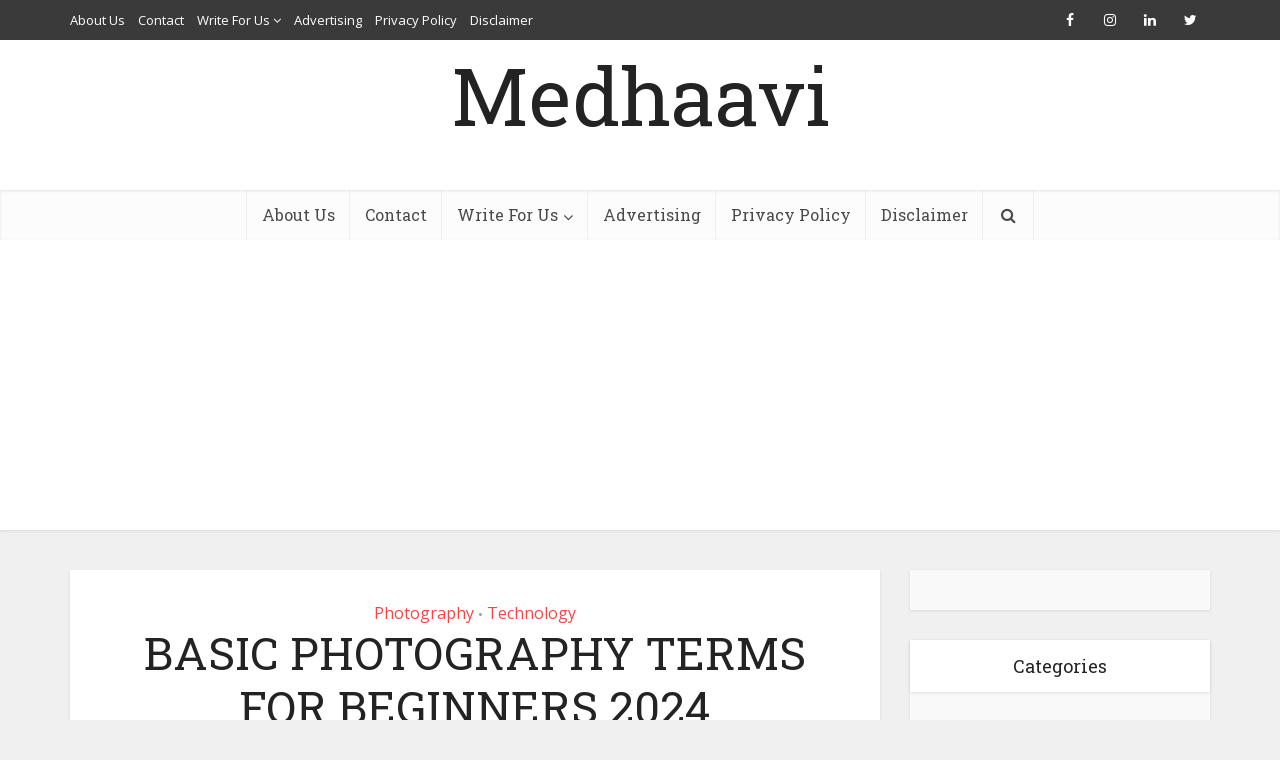

--- FILE ---
content_type: text/html; charset=UTF-8
request_url: https://medhaavi.in/basic-photography-terms-for-beginners/
body_size: 40677
content:
<!DOCTYPE html>
<!--[if IE 8]><html class="ie8"><![endif]-->
<!--[if IE 9]><html class="ie9"><![endif]-->
<!--[if gt IE 8]><!--> <html dir="ltr" lang="en-US" prefix="og: https://ogp.me/ns#"> <!--<![endif]-->

<head>
<meta name="propeller" content="3a996d8258057f025ff240f9dd26ba7b">
	<meta property="fb:pages" content="350182672487298" />
<meta http-equiv="Content-Type" content="text/html; charset=UTF-8" />
<meta name="viewport" content="user-scalable=yes, width=device-width, initial-scale=1.0, maximum-scale=1, minimum-scale=1">
	<meta name="bigposting-verify" content="1759669221810-y23g6w" />

<!--[if lt IE 9]>
	<script src="https://medhaavi.in/wp-content/themes/voice/js/html5.js"></script>
<![endif]-->

<title>BASIC PHOTOGRAPHY TERMS FOR BEGINNERS 2024</title>

		<!-- All in One SEO 4.9.3 - aioseo.com -->
	<meta name="description" content="A camera is a tool for learning how to see without a camera. The journey from a beginner to a pro needs a good clarity with the terms and techniques used in it." />
	<meta name="robots" content="max-snippet:-1, max-image-preview:large, max-video-preview:-1" />
	<meta name="author" content="medhaavidigital"/>
	<meta name="msvalidate.01" content="E8E546AC79E2BF935AF1A209484E395C" />
	<link rel="canonical" href="https://medhaavi.in/basic-photography-terms-for-beginners/" />
	<meta name="generator" content="All in One SEO (AIOSEO) 4.9.3" />
		<meta property="og:locale" content="en_US" />
		<meta property="og:site_name" content="Medhaavi" />
		<meta property="og:type" content="article" />
		<meta property="og:title" content="BASIC PHOTOGRAPHY TERMS FOR BEGINNERS 2024" />
		<meta property="og:description" content="A camera is a tool for learning how to see without a camera. The journey from a beginner to a pro needs a good clarity with the terms and techniques used in it." />
		<meta property="og:url" content="https://medhaavi.in/basic-photography-terms-for-beginners/" />
		<meta property="og:image" content="https://medhaavi.in/wp-content/uploads/2020/07/iPhone_dae54_IMG_5770.jpg" />
		<meta property="og:image:secure_url" content="https://medhaavi.in/wp-content/uploads/2020/07/iPhone_dae54_IMG_5770.jpg" />
		<meta property="og:image:width" content="2852" />
		<meta property="og:image:height" content="3803" />
		<meta property="article:published_time" content="2020-07-18T10:29:42+00:00" />
		<meta property="article:modified_time" content="2024-01-17T11:49:51+00:00" />
		<meta property="article:publisher" content="https://www.facebook.com/medhaavidigital" />
		<meta name="twitter:card" content="summary" />
		<meta name="twitter:site" content="@medhaavidigital" />
		<meta name="twitter:title" content="BASIC PHOTOGRAPHY TERMS FOR BEGINNERS 2024" />
		<meta name="twitter:description" content="A camera is a tool for learning how to see without a camera. The journey from a beginner to a pro needs a good clarity with the terms and techniques used in it." />
		<meta name="twitter:image" content="https://medhaavi.in/wp-content/uploads/2020/07/iPhone_dae54_IMG_5770.jpg" />
		<script type="application/ld+json" class="aioseo-schema">
			{"@context":"https:\/\/schema.org","@graph":[{"@type":"Article","@id":"https:\/\/medhaavi.in\/basic-photography-terms-for-beginners\/#article","name":"BASIC PHOTOGRAPHY TERMS FOR BEGINNERS 2024","headline":"BASIC PHOTOGRAPHY TERMS FOR BEGINNERS 2024","author":{"@id":"https:\/\/medhaavi.in\/author\/medhaavidigital\/#author"},"publisher":{"@id":"https:\/\/medhaavi.in\/#organization"},"image":{"@type":"ImageObject","url":"https:\/\/medhaavi.in\/wp-content\/uploads\/2020\/07\/22096226_1971702033080429_7496484274216919022_o.jpg","width":1080,"height":810},"datePublished":"2020-07-18T10:29:42+00:00","dateModified":"2024-01-17T11:49:51+00:00","inLanguage":"en-US","mainEntityOfPage":{"@id":"https:\/\/medhaavi.in\/basic-photography-terms-for-beginners\/#webpage"},"isPartOf":{"@id":"https:\/\/medhaavi.in\/basic-photography-terms-for-beginners\/#webpage"},"articleSection":"Photography, Technology, art, beginners, photography, technology, terms"},{"@type":"BreadcrumbList","@id":"https:\/\/medhaavi.in\/basic-photography-terms-for-beginners\/#breadcrumblist","itemListElement":[{"@type":"ListItem","@id":"https:\/\/medhaavi.in#listItem","position":1,"name":"Home","item":"https:\/\/medhaavi.in","nextItem":{"@type":"ListItem","@id":"https:\/\/medhaavi.in\/category\/technology\/#listItem","name":"Technology"}},{"@type":"ListItem","@id":"https:\/\/medhaavi.in\/category\/technology\/#listItem","position":2,"name":"Technology","item":"https:\/\/medhaavi.in\/category\/technology\/","nextItem":{"@type":"ListItem","@id":"https:\/\/medhaavi.in\/basic-photography-terms-for-beginners\/#listItem","name":"BASIC PHOTOGRAPHY TERMS FOR BEGINNERS 2024"},"previousItem":{"@type":"ListItem","@id":"https:\/\/medhaavi.in#listItem","name":"Home"}},{"@type":"ListItem","@id":"https:\/\/medhaavi.in\/basic-photography-terms-for-beginners\/#listItem","position":3,"name":"BASIC PHOTOGRAPHY TERMS FOR BEGINNERS 2024","previousItem":{"@type":"ListItem","@id":"https:\/\/medhaavi.in\/category\/technology\/#listItem","name":"Technology"}}]},{"@type":"Organization","@id":"https:\/\/medhaavi.in\/#organization","name":"Medhaavi","url":"https:\/\/medhaavi.in\/","logo":{"@type":"ImageObject","url":"https:\/\/medhaavi.in\/wp-content\/uploads\/2019\/08\/medhaavi.jpg","@id":"https:\/\/medhaavi.in\/basic-photography-terms-for-beginners\/#organizationLogo","width":315,"height":315,"caption":"Medhaavi"},"image":{"@id":"https:\/\/medhaavi.in\/basic-photography-terms-for-beginners\/#organizationLogo"}},{"@type":"Person","@id":"https:\/\/medhaavi.in\/author\/medhaavidigital\/#author","url":"https:\/\/medhaavi.in\/author\/medhaavidigital\/","name":"medhaavidigital","image":{"@type":"ImageObject","@id":"https:\/\/medhaavi.in\/basic-photography-terms-for-beginners\/#authorImage","url":"https:\/\/secure.gravatar.com\/avatar\/e5e912deb386c8f0103ad839d660820b47e8cc67711f420c0fbafd6c63f23051?s=96&d=mm&r=g","width":96,"height":96,"caption":"medhaavidigital"}},{"@type":"WebPage","@id":"https:\/\/medhaavi.in\/basic-photography-terms-for-beginners\/#webpage","url":"https:\/\/medhaavi.in\/basic-photography-terms-for-beginners\/","name":"BASIC PHOTOGRAPHY TERMS FOR BEGINNERS 2024","description":"A camera is a tool for learning how to see without a camera. The journey from a beginner to a pro needs a good clarity with the terms and techniques used in it.","inLanguage":"en-US","isPartOf":{"@id":"https:\/\/medhaavi.in\/#website"},"breadcrumb":{"@id":"https:\/\/medhaavi.in\/basic-photography-terms-for-beginners\/#breadcrumblist"},"author":{"@id":"https:\/\/medhaavi.in\/author\/medhaavidigital\/#author"},"creator":{"@id":"https:\/\/medhaavi.in\/author\/medhaavidigital\/#author"},"image":{"@type":"ImageObject","url":"https:\/\/medhaavi.in\/wp-content\/uploads\/2020\/07\/22096226_1971702033080429_7496484274216919022_o.jpg","@id":"https:\/\/medhaavi.in\/basic-photography-terms-for-beginners\/#mainImage","width":1080,"height":810},"primaryImageOfPage":{"@id":"https:\/\/medhaavi.in\/basic-photography-terms-for-beginners\/#mainImage"},"datePublished":"2020-07-18T10:29:42+00:00","dateModified":"2024-01-17T11:49:51+00:00"},{"@type":"WebSite","@id":"https:\/\/medhaavi.in\/#website","url":"https:\/\/medhaavi.in\/","name":"Medhaavi","inLanguage":"en-US","publisher":{"@id":"https:\/\/medhaavi.in\/#organization"}}]}
		</script>
		<!-- All in One SEO -->

<link rel='dns-prefetch' href='//fonts.googleapis.com' />
<link rel='dns-prefetch' href='//www.googletagmanager.com' />
<link rel='dns-prefetch' href='//pagead2.googlesyndication.com' />
<link rel="alternate" type="application/rss+xml" title="Medhaavi &raquo; Feed" href="https://medhaavi.in/feed/" />
<link rel="alternate" type="application/rss+xml" title="Medhaavi &raquo; Comments Feed" href="https://medhaavi.in/comments/feed/" />
<link rel="alternate" type="application/rss+xml" title="Medhaavi &raquo; BASIC PHOTOGRAPHY TERMS FOR BEGINNERS 2024 Comments Feed" href="https://medhaavi.in/basic-photography-terms-for-beginners/feed/" />
<link rel="alternate" title="oEmbed (JSON)" type="application/json+oembed" href="https://medhaavi.in/wp-json/oembed/1.0/embed?url=https%3A%2F%2Fmedhaavi.in%2Fbasic-photography-terms-for-beginners%2F" />
<link rel="alternate" title="oEmbed (XML)" type="text/xml+oembed" href="https://medhaavi.in/wp-json/oembed/1.0/embed?url=https%3A%2F%2Fmedhaavi.in%2Fbasic-photography-terms-for-beginners%2F&#038;format=xml" />
<style id='wp-img-auto-sizes-contain-inline-css' type='text/css'>
img:is([sizes=auto i],[sizes^="auto," i]){contain-intrinsic-size:3000px 1500px}
/*# sourceURL=wp-img-auto-sizes-contain-inline-css */
</style>

<style id='wp-emoji-styles-inline-css' type='text/css'>

	img.wp-smiley, img.emoji {
		display: inline !important;
		border: none !important;
		box-shadow: none !important;
		height: 1em !important;
		width: 1em !important;
		margin: 0 0.07em !important;
		vertical-align: -0.1em !important;
		background: none !important;
		padding: 0 !important;
	}
/*# sourceURL=wp-emoji-styles-inline-css */
</style>
<link rel='stylesheet' id='wp-block-library-css' href='https://medhaavi.in/wp-includes/css/dist/block-library/style.min.css?ver=6.9' type='text/css' media='all' />
<style id='wp-block-image-inline-css' type='text/css'>
.wp-block-image>a,.wp-block-image>figure>a{display:inline-block}.wp-block-image img{box-sizing:border-box;height:auto;max-width:100%;vertical-align:bottom}@media not (prefers-reduced-motion){.wp-block-image img.hide{visibility:hidden}.wp-block-image img.show{animation:show-content-image .4s}}.wp-block-image[style*=border-radius] img,.wp-block-image[style*=border-radius]>a{border-radius:inherit}.wp-block-image.has-custom-border img{box-sizing:border-box}.wp-block-image.aligncenter{text-align:center}.wp-block-image.alignfull>a,.wp-block-image.alignwide>a{width:100%}.wp-block-image.alignfull img,.wp-block-image.alignwide img{height:auto;width:100%}.wp-block-image .aligncenter,.wp-block-image .alignleft,.wp-block-image .alignright,.wp-block-image.aligncenter,.wp-block-image.alignleft,.wp-block-image.alignright{display:table}.wp-block-image .aligncenter>figcaption,.wp-block-image .alignleft>figcaption,.wp-block-image .alignright>figcaption,.wp-block-image.aligncenter>figcaption,.wp-block-image.alignleft>figcaption,.wp-block-image.alignright>figcaption{caption-side:bottom;display:table-caption}.wp-block-image .alignleft{float:left;margin:.5em 1em .5em 0}.wp-block-image .alignright{float:right;margin:.5em 0 .5em 1em}.wp-block-image .aligncenter{margin-left:auto;margin-right:auto}.wp-block-image :where(figcaption){margin-bottom:1em;margin-top:.5em}.wp-block-image.is-style-circle-mask img{border-radius:9999px}@supports ((-webkit-mask-image:none) or (mask-image:none)) or (-webkit-mask-image:none){.wp-block-image.is-style-circle-mask img{border-radius:0;-webkit-mask-image:url('data:image/svg+xml;utf8,<svg viewBox="0 0 100 100" xmlns="http://www.w3.org/2000/svg"><circle cx="50" cy="50" r="50"/></svg>');mask-image:url('data:image/svg+xml;utf8,<svg viewBox="0 0 100 100" xmlns="http://www.w3.org/2000/svg"><circle cx="50" cy="50" r="50"/></svg>');mask-mode:alpha;-webkit-mask-position:center;mask-position:center;-webkit-mask-repeat:no-repeat;mask-repeat:no-repeat;-webkit-mask-size:contain;mask-size:contain}}:root :where(.wp-block-image.is-style-rounded img,.wp-block-image .is-style-rounded img){border-radius:9999px}.wp-block-image figure{margin:0}.wp-lightbox-container{display:flex;flex-direction:column;position:relative}.wp-lightbox-container img{cursor:zoom-in}.wp-lightbox-container img:hover+button{opacity:1}.wp-lightbox-container button{align-items:center;backdrop-filter:blur(16px) saturate(180%);background-color:#5a5a5a40;border:none;border-radius:4px;cursor:zoom-in;display:flex;height:20px;justify-content:center;opacity:0;padding:0;position:absolute;right:16px;text-align:center;top:16px;width:20px;z-index:100}@media not (prefers-reduced-motion){.wp-lightbox-container button{transition:opacity .2s ease}}.wp-lightbox-container button:focus-visible{outline:3px auto #5a5a5a40;outline:3px auto -webkit-focus-ring-color;outline-offset:3px}.wp-lightbox-container button:hover{cursor:pointer;opacity:1}.wp-lightbox-container button:focus{opacity:1}.wp-lightbox-container button:focus,.wp-lightbox-container button:hover,.wp-lightbox-container button:not(:hover):not(:active):not(.has-background){background-color:#5a5a5a40;border:none}.wp-lightbox-overlay{box-sizing:border-box;cursor:zoom-out;height:100vh;left:0;overflow:hidden;position:fixed;top:0;visibility:hidden;width:100%;z-index:100000}.wp-lightbox-overlay .close-button{align-items:center;cursor:pointer;display:flex;justify-content:center;min-height:40px;min-width:40px;padding:0;position:absolute;right:calc(env(safe-area-inset-right) + 16px);top:calc(env(safe-area-inset-top) + 16px);z-index:5000000}.wp-lightbox-overlay .close-button:focus,.wp-lightbox-overlay .close-button:hover,.wp-lightbox-overlay .close-button:not(:hover):not(:active):not(.has-background){background:none;border:none}.wp-lightbox-overlay .lightbox-image-container{height:var(--wp--lightbox-container-height);left:50%;overflow:hidden;position:absolute;top:50%;transform:translate(-50%,-50%);transform-origin:top left;width:var(--wp--lightbox-container-width);z-index:9999999999}.wp-lightbox-overlay .wp-block-image{align-items:center;box-sizing:border-box;display:flex;height:100%;justify-content:center;margin:0;position:relative;transform-origin:0 0;width:100%;z-index:3000000}.wp-lightbox-overlay .wp-block-image img{height:var(--wp--lightbox-image-height);min-height:var(--wp--lightbox-image-height);min-width:var(--wp--lightbox-image-width);width:var(--wp--lightbox-image-width)}.wp-lightbox-overlay .wp-block-image figcaption{display:none}.wp-lightbox-overlay button{background:none;border:none}.wp-lightbox-overlay .scrim{background-color:#fff;height:100%;opacity:.9;position:absolute;width:100%;z-index:2000000}.wp-lightbox-overlay.active{visibility:visible}@media not (prefers-reduced-motion){.wp-lightbox-overlay.active{animation:turn-on-visibility .25s both}.wp-lightbox-overlay.active img{animation:turn-on-visibility .35s both}.wp-lightbox-overlay.show-closing-animation:not(.active){animation:turn-off-visibility .35s both}.wp-lightbox-overlay.show-closing-animation:not(.active) img{animation:turn-off-visibility .25s both}.wp-lightbox-overlay.zoom.active{animation:none;opacity:1;visibility:visible}.wp-lightbox-overlay.zoom.active .lightbox-image-container{animation:lightbox-zoom-in .4s}.wp-lightbox-overlay.zoom.active .lightbox-image-container img{animation:none}.wp-lightbox-overlay.zoom.active .scrim{animation:turn-on-visibility .4s forwards}.wp-lightbox-overlay.zoom.show-closing-animation:not(.active){animation:none}.wp-lightbox-overlay.zoom.show-closing-animation:not(.active) .lightbox-image-container{animation:lightbox-zoom-out .4s}.wp-lightbox-overlay.zoom.show-closing-animation:not(.active) .lightbox-image-container img{animation:none}.wp-lightbox-overlay.zoom.show-closing-animation:not(.active) .scrim{animation:turn-off-visibility .4s forwards}}@keyframes show-content-image{0%{visibility:hidden}99%{visibility:hidden}to{visibility:visible}}@keyframes turn-on-visibility{0%{opacity:0}to{opacity:1}}@keyframes turn-off-visibility{0%{opacity:1;visibility:visible}99%{opacity:0;visibility:visible}to{opacity:0;visibility:hidden}}@keyframes lightbox-zoom-in{0%{transform:translate(calc((-100vw + var(--wp--lightbox-scrollbar-width))/2 + var(--wp--lightbox-initial-left-position)),calc(-50vh + var(--wp--lightbox-initial-top-position))) scale(var(--wp--lightbox-scale))}to{transform:translate(-50%,-50%) scale(1)}}@keyframes lightbox-zoom-out{0%{transform:translate(-50%,-50%) scale(1);visibility:visible}99%{visibility:visible}to{transform:translate(calc((-100vw + var(--wp--lightbox-scrollbar-width))/2 + var(--wp--lightbox-initial-left-position)),calc(-50vh + var(--wp--lightbox-initial-top-position))) scale(var(--wp--lightbox-scale));visibility:hidden}}
/*# sourceURL=https://medhaavi.in/wp-includes/blocks/image/style.min.css */
</style>
<style id='wp-block-list-inline-css' type='text/css'>
ol,ul{box-sizing:border-box}:root :where(.wp-block-list.has-background){padding:1.25em 2.375em}
/*# sourceURL=https://medhaavi.in/wp-includes/blocks/list/style.min.css */
</style>
<style id='wp-block-media-text-inline-css' type='text/css'>
.wp-block-media-text{box-sizing:border-box;
  /*!rtl:begin:ignore*/direction:ltr;
  /*!rtl:end:ignore*/display:grid;grid-template-columns:50% 1fr;grid-template-rows:auto}.wp-block-media-text.has-media-on-the-right{grid-template-columns:1fr 50%}.wp-block-media-text.is-vertically-aligned-top>.wp-block-media-text__content,.wp-block-media-text.is-vertically-aligned-top>.wp-block-media-text__media{align-self:start}.wp-block-media-text.is-vertically-aligned-center>.wp-block-media-text__content,.wp-block-media-text.is-vertically-aligned-center>.wp-block-media-text__media,.wp-block-media-text>.wp-block-media-text__content,.wp-block-media-text>.wp-block-media-text__media{align-self:center}.wp-block-media-text.is-vertically-aligned-bottom>.wp-block-media-text__content,.wp-block-media-text.is-vertically-aligned-bottom>.wp-block-media-text__media{align-self:end}.wp-block-media-text>.wp-block-media-text__media{
  /*!rtl:begin:ignore*/grid-column:1;grid-row:1;
  /*!rtl:end:ignore*/margin:0}.wp-block-media-text>.wp-block-media-text__content{direction:ltr;
  /*!rtl:begin:ignore*/grid-column:2;grid-row:1;
  /*!rtl:end:ignore*/padding:0 8%;word-break:break-word}.wp-block-media-text.has-media-on-the-right>.wp-block-media-text__media{
  /*!rtl:begin:ignore*/grid-column:2;grid-row:1
  /*!rtl:end:ignore*/}.wp-block-media-text.has-media-on-the-right>.wp-block-media-text__content{
  /*!rtl:begin:ignore*/grid-column:1;grid-row:1
  /*!rtl:end:ignore*/}.wp-block-media-text__media a{display:block}.wp-block-media-text__media img,.wp-block-media-text__media video{height:auto;max-width:unset;vertical-align:middle;width:100%}.wp-block-media-text.is-image-fill>.wp-block-media-text__media{background-size:cover;height:100%;min-height:250px}.wp-block-media-text.is-image-fill>.wp-block-media-text__media>a{display:block;height:100%}.wp-block-media-text.is-image-fill>.wp-block-media-text__media img{height:1px;margin:-1px;overflow:hidden;padding:0;position:absolute;width:1px;clip:rect(0,0,0,0);border:0}.wp-block-media-text.is-image-fill-element>.wp-block-media-text__media{height:100%;min-height:250px}.wp-block-media-text.is-image-fill-element>.wp-block-media-text__media>a{display:block;height:100%}.wp-block-media-text.is-image-fill-element>.wp-block-media-text__media img{height:100%;object-fit:cover;width:100%}@media (max-width:600px){.wp-block-media-text.is-stacked-on-mobile{grid-template-columns:100%!important}.wp-block-media-text.is-stacked-on-mobile>.wp-block-media-text__media{grid-column:1;grid-row:1}.wp-block-media-text.is-stacked-on-mobile>.wp-block-media-text__content{grid-column:1;grid-row:2}}
/*# sourceURL=https://medhaavi.in/wp-includes/blocks/media-text/style.min.css */
</style>
<style id='wp-block-paragraph-inline-css' type='text/css'>
.is-small-text{font-size:.875em}.is-regular-text{font-size:1em}.is-large-text{font-size:2.25em}.is-larger-text{font-size:3em}.has-drop-cap:not(:focus):first-letter{float:left;font-size:8.4em;font-style:normal;font-weight:100;line-height:.68;margin:.05em .1em 0 0;text-transform:uppercase}body.rtl .has-drop-cap:not(:focus):first-letter{float:none;margin-left:.1em}p.has-drop-cap.has-background{overflow:hidden}:root :where(p.has-background){padding:1.25em 2.375em}:where(p.has-text-color:not(.has-link-color)) a{color:inherit}p.has-text-align-left[style*="writing-mode:vertical-lr"],p.has-text-align-right[style*="writing-mode:vertical-rl"]{rotate:180deg}
/*# sourceURL=https://medhaavi.in/wp-includes/blocks/paragraph/style.min.css */
</style>
<style id='global-styles-inline-css' type='text/css'>
:root{--wp--preset--aspect-ratio--square: 1;--wp--preset--aspect-ratio--4-3: 4/3;--wp--preset--aspect-ratio--3-4: 3/4;--wp--preset--aspect-ratio--3-2: 3/2;--wp--preset--aspect-ratio--2-3: 2/3;--wp--preset--aspect-ratio--16-9: 16/9;--wp--preset--aspect-ratio--9-16: 9/16;--wp--preset--color--black: #000000;--wp--preset--color--cyan-bluish-gray: #abb8c3;--wp--preset--color--white: #ffffff;--wp--preset--color--pale-pink: #f78da7;--wp--preset--color--vivid-red: #cf2e2e;--wp--preset--color--luminous-vivid-orange: #ff6900;--wp--preset--color--luminous-vivid-amber: #fcb900;--wp--preset--color--light-green-cyan: #7bdcb5;--wp--preset--color--vivid-green-cyan: #00d084;--wp--preset--color--pale-cyan-blue: #8ed1fc;--wp--preset--color--vivid-cyan-blue: #0693e3;--wp--preset--color--vivid-purple: #9b51e0;--wp--preset--gradient--vivid-cyan-blue-to-vivid-purple: linear-gradient(135deg,rgb(6,147,227) 0%,rgb(155,81,224) 100%);--wp--preset--gradient--light-green-cyan-to-vivid-green-cyan: linear-gradient(135deg,rgb(122,220,180) 0%,rgb(0,208,130) 100%);--wp--preset--gradient--luminous-vivid-amber-to-luminous-vivid-orange: linear-gradient(135deg,rgb(252,185,0) 0%,rgb(255,105,0) 100%);--wp--preset--gradient--luminous-vivid-orange-to-vivid-red: linear-gradient(135deg,rgb(255,105,0) 0%,rgb(207,46,46) 100%);--wp--preset--gradient--very-light-gray-to-cyan-bluish-gray: linear-gradient(135deg,rgb(238,238,238) 0%,rgb(169,184,195) 100%);--wp--preset--gradient--cool-to-warm-spectrum: linear-gradient(135deg,rgb(74,234,220) 0%,rgb(151,120,209) 20%,rgb(207,42,186) 40%,rgb(238,44,130) 60%,rgb(251,105,98) 80%,rgb(254,248,76) 100%);--wp--preset--gradient--blush-light-purple: linear-gradient(135deg,rgb(255,206,236) 0%,rgb(152,150,240) 100%);--wp--preset--gradient--blush-bordeaux: linear-gradient(135deg,rgb(254,205,165) 0%,rgb(254,45,45) 50%,rgb(107,0,62) 100%);--wp--preset--gradient--luminous-dusk: linear-gradient(135deg,rgb(255,203,112) 0%,rgb(199,81,192) 50%,rgb(65,88,208) 100%);--wp--preset--gradient--pale-ocean: linear-gradient(135deg,rgb(255,245,203) 0%,rgb(182,227,212) 50%,rgb(51,167,181) 100%);--wp--preset--gradient--electric-grass: linear-gradient(135deg,rgb(202,248,128) 0%,rgb(113,206,126) 100%);--wp--preset--gradient--midnight: linear-gradient(135deg,rgb(2,3,129) 0%,rgb(40,116,252) 100%);--wp--preset--font-size--small: 13px;--wp--preset--font-size--medium: 20px;--wp--preset--font-size--large: 36px;--wp--preset--font-size--x-large: 42px;--wp--preset--spacing--20: 0.44rem;--wp--preset--spacing--30: 0.67rem;--wp--preset--spacing--40: 1rem;--wp--preset--spacing--50: 1.5rem;--wp--preset--spacing--60: 2.25rem;--wp--preset--spacing--70: 3.38rem;--wp--preset--spacing--80: 5.06rem;--wp--preset--shadow--natural: 6px 6px 9px rgba(0, 0, 0, 0.2);--wp--preset--shadow--deep: 12px 12px 50px rgba(0, 0, 0, 0.4);--wp--preset--shadow--sharp: 6px 6px 0px rgba(0, 0, 0, 0.2);--wp--preset--shadow--outlined: 6px 6px 0px -3px rgb(255, 255, 255), 6px 6px rgb(0, 0, 0);--wp--preset--shadow--crisp: 6px 6px 0px rgb(0, 0, 0);}:where(.is-layout-flex){gap: 0.5em;}:where(.is-layout-grid){gap: 0.5em;}body .is-layout-flex{display: flex;}.is-layout-flex{flex-wrap: wrap;align-items: center;}.is-layout-flex > :is(*, div){margin: 0;}body .is-layout-grid{display: grid;}.is-layout-grid > :is(*, div){margin: 0;}:where(.wp-block-columns.is-layout-flex){gap: 2em;}:where(.wp-block-columns.is-layout-grid){gap: 2em;}:where(.wp-block-post-template.is-layout-flex){gap: 1.25em;}:where(.wp-block-post-template.is-layout-grid){gap: 1.25em;}.has-black-color{color: var(--wp--preset--color--black) !important;}.has-cyan-bluish-gray-color{color: var(--wp--preset--color--cyan-bluish-gray) !important;}.has-white-color{color: var(--wp--preset--color--white) !important;}.has-pale-pink-color{color: var(--wp--preset--color--pale-pink) !important;}.has-vivid-red-color{color: var(--wp--preset--color--vivid-red) !important;}.has-luminous-vivid-orange-color{color: var(--wp--preset--color--luminous-vivid-orange) !important;}.has-luminous-vivid-amber-color{color: var(--wp--preset--color--luminous-vivid-amber) !important;}.has-light-green-cyan-color{color: var(--wp--preset--color--light-green-cyan) !important;}.has-vivid-green-cyan-color{color: var(--wp--preset--color--vivid-green-cyan) !important;}.has-pale-cyan-blue-color{color: var(--wp--preset--color--pale-cyan-blue) !important;}.has-vivid-cyan-blue-color{color: var(--wp--preset--color--vivid-cyan-blue) !important;}.has-vivid-purple-color{color: var(--wp--preset--color--vivid-purple) !important;}.has-black-background-color{background-color: var(--wp--preset--color--black) !important;}.has-cyan-bluish-gray-background-color{background-color: var(--wp--preset--color--cyan-bluish-gray) !important;}.has-white-background-color{background-color: var(--wp--preset--color--white) !important;}.has-pale-pink-background-color{background-color: var(--wp--preset--color--pale-pink) !important;}.has-vivid-red-background-color{background-color: var(--wp--preset--color--vivid-red) !important;}.has-luminous-vivid-orange-background-color{background-color: var(--wp--preset--color--luminous-vivid-orange) !important;}.has-luminous-vivid-amber-background-color{background-color: var(--wp--preset--color--luminous-vivid-amber) !important;}.has-light-green-cyan-background-color{background-color: var(--wp--preset--color--light-green-cyan) !important;}.has-vivid-green-cyan-background-color{background-color: var(--wp--preset--color--vivid-green-cyan) !important;}.has-pale-cyan-blue-background-color{background-color: var(--wp--preset--color--pale-cyan-blue) !important;}.has-vivid-cyan-blue-background-color{background-color: var(--wp--preset--color--vivid-cyan-blue) !important;}.has-vivid-purple-background-color{background-color: var(--wp--preset--color--vivid-purple) !important;}.has-black-border-color{border-color: var(--wp--preset--color--black) !important;}.has-cyan-bluish-gray-border-color{border-color: var(--wp--preset--color--cyan-bluish-gray) !important;}.has-white-border-color{border-color: var(--wp--preset--color--white) !important;}.has-pale-pink-border-color{border-color: var(--wp--preset--color--pale-pink) !important;}.has-vivid-red-border-color{border-color: var(--wp--preset--color--vivid-red) !important;}.has-luminous-vivid-orange-border-color{border-color: var(--wp--preset--color--luminous-vivid-orange) !important;}.has-luminous-vivid-amber-border-color{border-color: var(--wp--preset--color--luminous-vivid-amber) !important;}.has-light-green-cyan-border-color{border-color: var(--wp--preset--color--light-green-cyan) !important;}.has-vivid-green-cyan-border-color{border-color: var(--wp--preset--color--vivid-green-cyan) !important;}.has-pale-cyan-blue-border-color{border-color: var(--wp--preset--color--pale-cyan-blue) !important;}.has-vivid-cyan-blue-border-color{border-color: var(--wp--preset--color--vivid-cyan-blue) !important;}.has-vivid-purple-border-color{border-color: var(--wp--preset--color--vivid-purple) !important;}.has-vivid-cyan-blue-to-vivid-purple-gradient-background{background: var(--wp--preset--gradient--vivid-cyan-blue-to-vivid-purple) !important;}.has-light-green-cyan-to-vivid-green-cyan-gradient-background{background: var(--wp--preset--gradient--light-green-cyan-to-vivid-green-cyan) !important;}.has-luminous-vivid-amber-to-luminous-vivid-orange-gradient-background{background: var(--wp--preset--gradient--luminous-vivid-amber-to-luminous-vivid-orange) !important;}.has-luminous-vivid-orange-to-vivid-red-gradient-background{background: var(--wp--preset--gradient--luminous-vivid-orange-to-vivid-red) !important;}.has-very-light-gray-to-cyan-bluish-gray-gradient-background{background: var(--wp--preset--gradient--very-light-gray-to-cyan-bluish-gray) !important;}.has-cool-to-warm-spectrum-gradient-background{background: var(--wp--preset--gradient--cool-to-warm-spectrum) !important;}.has-blush-light-purple-gradient-background{background: var(--wp--preset--gradient--blush-light-purple) !important;}.has-blush-bordeaux-gradient-background{background: var(--wp--preset--gradient--blush-bordeaux) !important;}.has-luminous-dusk-gradient-background{background: var(--wp--preset--gradient--luminous-dusk) !important;}.has-pale-ocean-gradient-background{background: var(--wp--preset--gradient--pale-ocean) !important;}.has-electric-grass-gradient-background{background: var(--wp--preset--gradient--electric-grass) !important;}.has-midnight-gradient-background{background: var(--wp--preset--gradient--midnight) !important;}.has-small-font-size{font-size: var(--wp--preset--font-size--small) !important;}.has-medium-font-size{font-size: var(--wp--preset--font-size--medium) !important;}.has-large-font-size{font-size: var(--wp--preset--font-size--large) !important;}.has-x-large-font-size{font-size: var(--wp--preset--font-size--x-large) !important;}
/*# sourceURL=global-styles-inline-css */
</style>

<style id='classic-theme-styles-inline-css' type='text/css'>
/*! This file is auto-generated */
.wp-block-button__link{color:#fff;background-color:#32373c;border-radius:9999px;box-shadow:none;text-decoration:none;padding:calc(.667em + 2px) calc(1.333em + 2px);font-size:1.125em}.wp-block-file__button{background:#32373c;color:#fff;text-decoration:none}
/*# sourceURL=/wp-includes/css/classic-themes.min.css */
</style>
<link rel='stylesheet' id='mks_shortcodes_simple_line_icons-css' href='https://medhaavi.in/wp-content/plugins/meks-flexible-shortcodes/css/simple-line/simple-line-icons.css?ver=1.3.8' type='text/css' media='screen' />
<link rel='stylesheet' id='mks_shortcodes_css-css' href='https://medhaavi.in/wp-content/plugins/meks-flexible-shortcodes/css/style.css?ver=1.3.8' type='text/css' media='screen' />
<link rel='stylesheet' id='SFSImainCss-css' href='https://medhaavi.in/wp-content/plugins/ultimate-social-media-icons/css/sfsi-style.css?ver=2.9.6' type='text/css' media='all' />
<link rel='stylesheet' id='vce_font_0-css' href='https://fonts.googleapis.com/css?family=Open+Sans%3A400&#038;subset=latin%2Clatin-ext&#038;ver=2.8.4' type='text/css' media='screen' />
<link rel='stylesheet' id='vce_font_1-css' href='https://fonts.googleapis.com/css?family=Roboto+Slab%3A400&#038;subset=latin%2Clatin-ext&#038;ver=2.8.4' type='text/css' media='screen' />
<link rel='stylesheet' id='vce_style-css' href='https://medhaavi.in/wp-content/themes/voice/css/min.css?ver=2.8.4' type='text/css' media='screen, print' />
<style id='vce_style-inline-css' type='text/css'>
body, button, input, select, textarea {font-size: 1.6rem;}.vce-single .entry-headline p{font-size: 2.2rem;}.main-navigation a{font-size: 1.6rem;}.sidebar .widget-title{font-size: 1.8rem;}.sidebar .widget, .vce-lay-c .entry-content, .vce-lay-h .entry-content {font-size: 1.4rem;}.vce-featured-link-article{font-size: 5.2rem;}.vce-featured-grid-big.vce-featured-grid .vce-featured-link-article{font-size: 3.4rem;}.vce-featured-grid .vce-featured-link-article{font-size: 2.2rem;}h1 { font-size: 4.5rem; }h2 { font-size: 4.0rem; }h3 { font-size: 3.5rem; }h4 { font-size: 2.5rem; }h5 { font-size: 2.0rem; }h6 { font-size: 1.8rem; }.comment-reply-title, .main-box-title{font-size: 2.2rem;}h1.entry-title{font-size: 4.5rem;}.vce-lay-a .entry-title a{font-size: 3.4rem;}.vce-lay-b .entry-title{font-size: 2.4rem;}.vce-lay-c .entry-title, .vce-sid-none .vce-lay-c .entry-title{font-size: 2.2rem;}.vce-lay-d .entry-title{font-size: 1.5rem;}.vce-lay-e .entry-title{font-size: 1.4rem;}.vce-lay-f .entry-title{font-size: 1.4rem;}.vce-lay-g .entry-title a, .vce-lay-g .entry-title a:hover{font-size: 3.0rem;}.vce-lay-h .entry-title{font-size: 2.4rem;}.entry-meta div,.entry-meta div a,.vce-lay-g .meta-item,.vce-lay-c .meta-item{font-size: 1.4rem;}.vce-lay-d .meta-category a,.vce-lay-d .entry-meta div,.vce-lay-d .entry-meta div a,.vce-lay-e .entry-meta div,.vce-lay-e .entry-meta div a,.vce-lay-e .fn,.vce-lay-e .meta-item{font-size: 1.3rem;}body {background-color:#f0f0f0;}body,.mks_author_widget h3,.site-description,.meta-category a,textarea {font-family: 'Open Sans';font-weight: 400;}h1,h2,h3,h4,h5,h6,blockquote,.vce-post-link,.site-title,.site-title a,.main-box-title,.comment-reply-title,.entry-title a,.vce-single .entry-headline p,.vce-prev-next-link,.author-title,.mks_pullquote,.widget_rss ul li .rsswidget,#bbpress-forums .bbp-forum-title,#bbpress-forums .bbp-topic-permalink {font-family: 'Roboto Slab';font-weight: 400;}.main-navigation a,.sidr a{font-family: 'Roboto Slab';font-weight: 400;}.vce-single .entry-content,.vce-single .entry-headline,.vce-single .entry-footer{width: 600px;}.vce-lay-a .lay-a-content{width: 600px;max-width: 600px;}.vce-page .entry-content,.vce-page .entry-title-page {width: 600px;}.vce-sid-none .vce-single .entry-content,.vce-sid-none .vce-single .entry-headline,.vce-sid-none .vce-single .entry-footer {width: 600px;}.vce-sid-none .vce-page .entry-content,.vce-sid-none .vce-page .entry-title-page,.error404 .entry-content {width: 600px;max-width: 600px;}body, button, input, select, textarea{color: #444444;}h1,h2,h3,h4,h5,h6,.entry-title a,.prev-next-nav a,#bbpress-forums .bbp-forum-title, #bbpress-forums .bbp-topic-permalink,.woocommerce ul.products li.product .price .amount{color: #232323;}a,.entry-title a:hover,.vce-prev-next-link:hover,.vce-author-links a:hover,.required,.error404 h4,.prev-next-nav a:hover,#bbpress-forums .bbp-forum-title:hover, #bbpress-forums .bbp-topic-permalink:hover,.woocommerce ul.products li.product h3:hover,.woocommerce ul.products li.product h3:hover mark,.main-box-title a:hover{color: #f74545;}.vce-square,.vce-main-content .mejs-controls .mejs-time-rail .mejs-time-current,button,input[type="button"],input[type="reset"],input[type="submit"],.vce-button,.pagination-wapper a,#vce-pagination .next.page-numbers,#vce-pagination .prev.page-numbers,#vce-pagination .page-numbers,#vce-pagination .page-numbers.current,.vce-link-pages a,#vce-pagination a,.vce-load-more a,.vce-slider-pagination .owl-nav > div,.vce-mega-menu-posts-wrap .owl-nav > div,.comment-reply-link:hover,.vce-featured-section a,.vce-lay-g .vce-featured-info .meta-category a,.vce-404-menu a,.vce-post.sticky .meta-image:before,#vce-pagination .page-numbers:hover,#bbpress-forums .bbp-pagination .current,#bbpress-forums .bbp-pagination a:hover,.woocommerce #respond input#submit,.woocommerce a.button,.woocommerce button.button,.woocommerce input.button,.woocommerce ul.products li.product .added_to_cart,.woocommerce #respond input#submit:hover,.woocommerce a.button:hover,.woocommerce button.button:hover,.woocommerce input.button:hover,.woocommerce ul.products li.product .added_to_cart:hover,.woocommerce #respond input#submit.alt,.woocommerce a.button.alt,.woocommerce button.button.alt,.woocommerce input.button.alt,.woocommerce #respond input#submit.alt:hover, .woocommerce a.button.alt:hover, .woocommerce button.button.alt:hover, .woocommerce input.button.alt:hover,.woocommerce span.onsale,.woocommerce .widget_price_filter .ui-slider .ui-slider-range,.woocommerce .widget_price_filter .ui-slider .ui-slider-handle,.comments-holder .navigation .page-numbers.current,.vce-lay-a .vce-read-more:hover,.vce-lay-c .vce-read-more:hover{background-color: #f74545;}#vce-pagination .page-numbers,.comments-holder .navigation .page-numbers{background: transparent;color: #f74545;border: 1px solid #f74545;}.comments-holder .navigation .page-numbers:hover{background: #f74545;border: 1px solid #f74545;}.bbp-pagination-links a{background: transparent;color: #f74545;border: 1px solid #f74545 !important;}#vce-pagination .page-numbers.current,.bbp-pagination-links span.current,.comments-holder .navigation .page-numbers.current{border: 1px solid #f74545;}.widget_categories .cat-item:before,.widget_categories .cat-item .count{background: #f74545;}.comment-reply-link,.vce-lay-a .vce-read-more,.vce-lay-c .vce-read-more{border: 1px solid #f74545;}.entry-meta div,.entry-meta-count,.entry-meta div a,.comment-metadata a,.meta-category span,.meta-author-wrapped,.wp-caption .wp-caption-text,.widget_rss .rss-date,.sidebar cite,.site-footer cite,.sidebar .vce-post-list .entry-meta div,.sidebar .vce-post-list .entry-meta div a,.sidebar .vce-post-list .fn,.sidebar .vce-post-list .fn a,.site-footer .vce-post-list .entry-meta div,.site-footer .vce-post-list .entry-meta div a,.site-footer .vce-post-list .fn,.site-footer .vce-post-list .fn a,#bbpress-forums .bbp-topic-started-by,#bbpress-forums .bbp-topic-started-in,#bbpress-forums .bbp-forum-info .bbp-forum-content,#bbpress-forums p.bbp-topic-meta,span.bbp-admin-links a,.bbp-reply-post-date,#bbpress-forums li.bbp-header,#bbpress-forums li.bbp-footer,.woocommerce .woocommerce-result-count,.woocommerce .product_meta{color: #9b9b9b;}.main-box-title, .comment-reply-title, .main-box-head{background: #ffffff;color: #232323;}.main-box-title a{color: #232323;}.sidebar .widget .widget-title a{color: #232323;}.main-box,.comment-respond,.prev-next-nav{background: #f9f9f9;}.vce-post,ul.comment-list > li.comment,.main-box-single,.ie8 .vce-single,#disqus_thread,.vce-author-card,.vce-author-card .vce-content-outside,.mks-bredcrumbs-container,ul.comment-list > li.pingback{background: #ffffff;}.mks_tabs.horizontal .mks_tab_nav_item.active{border-bottom: 1px solid #ffffff;}.mks_tabs.horizontal .mks_tab_item,.mks_tabs.vertical .mks_tab_nav_item.active,.mks_tabs.horizontal .mks_tab_nav_item.active{background: #ffffff;}.mks_tabs.vertical .mks_tab_nav_item.active{border-right: 1px solid #ffffff;}#vce-pagination,.vce-slider-pagination .owl-controls,.vce-content-outside,.comments-holder .navigation{background: #f3f3f3;}.sidebar .widget-title{background: #ffffff;color: #232323;}.sidebar .widget{background: #f9f9f9;}.sidebar .widget,.sidebar .widget li a,.sidebar .mks_author_widget h3 a,.sidebar .mks_author_widget h3,.sidebar .vce-search-form .vce-search-input,.sidebar .vce-search-form .vce-search-input:focus{color: #444444;}.sidebar .widget li a:hover,.sidebar .widget a,.widget_nav_menu li.menu-item-has-children:hover:after,.widget_pages li.page_item_has_children:hover:after{color: #cf4d35;}.sidebar .tagcloud a {border: 1px solid #cf4d35;}.sidebar .mks_author_link,.sidebar .tagcloud a:hover,.sidebar .mks_themeforest_widget .more,.sidebar button,.sidebar input[type="button"],.sidebar input[type="reset"],.sidebar input[type="submit"],.sidebar .vce-button,.sidebar .bbp_widget_login .button{background-color: #cf4d35;}.sidebar .mks_author_widget .mks_autor_link_wrap,.sidebar .mks_themeforest_widget .mks_read_more,.widget .meks-instagram-follow-link {background: #f3f3f3;}.sidebar #wp-calendar caption,.sidebar .recentcomments,.sidebar .post-date,.sidebar #wp-calendar tbody{color: rgba(68,68,68,0.7);}.site-footer{background: #373941;}.site-footer .widget-title{color: #ffffff;}.site-footer,.site-footer .widget,.site-footer .widget li a,.site-footer .mks_author_widget h3 a,.site-footer .mks_author_widget h3,.site-footer .vce-search-form .vce-search-input,.site-footer .vce-search-form .vce-search-input:focus{color: #f9f9f9;}.site-footer .widget li a:hover,.site-footer .widget a,.site-info a{color: #cf4d35;}.site-footer .tagcloud a {border: 1px solid #cf4d35;}.site-footer .mks_author_link,.site-footer .mks_themeforest_widget .more,.site-footer button,.site-footer input[type="button"],.site-footer input[type="reset"],.site-footer input[type="submit"],.site-footer .vce-button,.site-footer .tagcloud a:hover{background-color: #cf4d35;}.site-footer #wp-calendar caption,.site-footer .recentcomments,.site-footer .post-date,.site-footer #wp-calendar tbody,.site-footer .site-info{color: rgba(249,249,249,0.7);}.top-header,.top-nav-menu li .sub-menu{background: #3a3a3a;}.top-header,.top-header a{color: #ffffff;}.top-header .vce-search-form .vce-search-input,.top-header .vce-search-input:focus,.top-header .vce-search-submit{color: #ffffff;}.top-header .vce-search-form .vce-search-input::-webkit-input-placeholder { color: #ffffff;}.top-header .vce-search-form .vce-search-input:-moz-placeholder { color: #ffffff;}.top-header .vce-search-form .vce-search-input::-moz-placeholder { color: #ffffff;}.top-header .vce-search-form .vce-search-input:-ms-input-placeholder { color: #ffffff;}.header-1-wrapper{height: 150px;padding-top: 15px;}.header-2-wrapper,.header-3-wrapper{height: 150px;}.header-2-wrapper .site-branding,.header-3-wrapper .site-branding{top: 15px;left: 0px;}.site-title a, .site-title a:hover{color: #232323;}.site-description{color: #aaaaaa;}.main-header{background-color: #ffffff;}.header-bottom-wrapper{background: #fcfcfc;}.vce-header-ads{margin: 30px 0;}.header-3-wrapper .nav-menu > li > a{padding: 65px 15px;}.header-sticky,.sidr{background: rgba(252,252,252,0.95);}.ie8 .header-sticky{background: #ffffff;}.main-navigation a,.nav-menu .vce-mega-menu > .sub-menu > li > a,.sidr li a,.vce-menu-parent{color: #4a4a4a;}.nav-menu > li:hover > a,.nav-menu > .current_page_item > a,.nav-menu > .current-menu-item > a,.nav-menu > .current-menu-ancestor > a,.main-navigation a.vce-item-selected,.main-navigation ul ul li:hover > a,.nav-menu ul .current-menu-item a,.nav-menu ul .current_page_item a,.vce-menu-parent:hover,.sidr li a:hover,.sidr li.sidr-class-current_page_item > a,.main-navigation li.current-menu-item.fa:before,.vce-responsive-nav{color: #cf4d35;}#sidr-id-vce_main_navigation_menu .soc-nav-menu li a:hover {color: #ffffff;}.nav-menu > li:hover > a,.nav-menu > .current_page_item > a,.nav-menu > .current-menu-item > a,.nav-menu > .current-menu-ancestor > a,.main-navigation a.vce-item-selected,.main-navigation ul ul,.header-sticky .nav-menu > .current_page_item:hover > a,.header-sticky .nav-menu > .current-menu-item:hover > a,.header-sticky .nav-menu > .current-menu-ancestor:hover > a,.header-sticky .main-navigation a.vce-item-selected:hover{background-color: #ffffff;}.search-header-wrap ul {border-top: 2px solid #cf4d35;}.vce-cart-icon a.vce-custom-cart span,.sidr-class-vce-custom-cart .sidr-class-vce-cart-count {background: #cf4d35;font-family: 'Open Sans';}.vce-border-top .main-box-title{border-top: 2px solid #f74545;}.tagcloud a:hover,.sidebar .widget .mks_author_link,.sidebar .widget.mks_themeforest_widget .more,.site-footer .widget .mks_author_link,.site-footer .widget.mks_themeforest_widget .more,.vce-lay-g .entry-meta div,.vce-lay-g .fn,.vce-lay-g .fn a{color: #FFF;}.vce-featured-header .vce-featured-header-background{opacity: 0.5}.vce-featured-grid .vce-featured-header-background,.vce-post-big .vce-post-img:after,.vce-post-slider .vce-post-img:after{opacity: 0.5}.vce-featured-grid .owl-item:hover .vce-grid-text .vce-featured-header-background,.vce-post-big li:hover .vce-post-img:after,.vce-post-slider li:hover .vce-post-img:after {opacity: 0.8}.vce-featured-grid.vce-featured-grid-big .vce-featured-header-background,.vce-post-big .vce-post-img:after,.vce-post-slider .vce-post-img:after{opacity: 0.5}.vce-featured-grid.vce-featured-grid-big .owl-item:hover .vce-grid-text .vce-featured-header-background,.vce-post-big li:hover .vce-post-img:after,.vce-post-slider li:hover .vce-post-img:after {opacity: 0.8}#back-top {background: #323232}.sidr input[type=text]{background: rgba(74,74,74,0.1);color: rgba(74,74,74,0.5);}.is-style-default{border-color: #f74545;}.is-style-solid-color{background-color: #f74545;color: #ffffff;}.wp-block-image figcaption{color: #9b9b9b;}.wp-block-cover .wp-block-cover-image-text, .wp-block-cover .wp-block-cover-text, .wp-block-cover h2, .wp-block-cover-image .wp-block-cover-image-text, .wp-block-cover-image .wp-block-cover-text, .wp-block-cover-image h2,p.has-drop-cap:not(:focus)::first-letter,p.wp-block-subhead{font-family: 'Roboto Slab';font-weight: 400;}.wp-block-cover .wp-block-cover-image-text, .wp-block-cover .wp-block-cover-text, .wp-block-cover h2, .wp-block-cover-image .wp-block-cover-image-text, .wp-block-cover-image .wp-block-cover-text, .wp-block-cover-image h2{font-size: 2.5rem;}p.wp-block-subhead{font-size: 2.2rem;}.wp-block-button__link{background: #f74545}.meta-image:hover a img,.vce-lay-h .img-wrap:hover .meta-image > img,.img-wrp:hover img,.vce-gallery-big:hover img,.vce-gallery .gallery-item:hover img,.wp-block-gallery .blocks-gallery-item:hover img,.vce_posts_widget .vce-post-big li:hover img,.vce-featured-grid .owl-item:hover img,.vce-post-img:hover img,.mega-menu-img:hover img{-webkit-transform: scale(1.1);-moz-transform: scale(1.1);-o-transform: scale(1.1);-ms-transform: scale(1.1);transform: scale(1.1);}
/*# sourceURL=vce_style-inline-css */
</style>
<link rel='stylesheet' id='meks-ads-widget-css' href='https://medhaavi.in/wp-content/plugins/meks-easy-ads-widget/css/style.css?ver=2.0.9' type='text/css' media='all' />
<link rel='stylesheet' id='meks_instagram-widget-styles-css' href='https://medhaavi.in/wp-content/plugins/meks-easy-instagram-widget/css/widget.css?ver=6.9' type='text/css' media='all' />
<link rel='stylesheet' id='meks-author-widget-css' href='https://medhaavi.in/wp-content/plugins/meks-smart-author-widget/css/style.css?ver=1.1.5' type='text/css' media='all' />
<link rel='stylesheet' id='meks-social-widget-css' href='https://medhaavi.in/wp-content/plugins/meks-smart-social-widget/css/style.css?ver=1.6.5' type='text/css' media='all' />
<link rel='stylesheet' id='meks-themeforest-widget-css' href='https://medhaavi.in/wp-content/plugins/meks-themeforest-smart-widget/css/style.css?ver=1.6' type='text/css' media='all' />
<link rel='stylesheet' id='wp_review-style-css' href='https://medhaavi.in/wp-content/plugins/wp-review/public/css/wp-review.css?ver=5.3.5' type='text/css' media='all' />
<script type="text/javascript" src="https://medhaavi.in/wp-includes/js/jquery/jquery.min.js?ver=3.7.1" id="jquery-core-js"></script>
<script type="text/javascript" src="https://medhaavi.in/wp-includes/js/jquery/jquery-migrate.min.js?ver=3.4.1" id="jquery-migrate-js"></script>
<link rel="https://api.w.org/" href="https://medhaavi.in/wp-json/" /><link rel="alternate" title="JSON" type="application/json" href="https://medhaavi.in/wp-json/wp/v2/posts/7879" /><link rel="EditURI" type="application/rsd+xml" title="RSD" href="https://medhaavi.in/xmlrpc.php?rsd" />
<link rel='shortlink' href='https://medhaavi.in/?p=7879' />
<!-- start Simple Custom CSS and JS -->
<style type="text/css">
/* Add your CSS code here.

For example:
.example {
    color: red;
}

For brushing up on your CSS knowledge, check out http://www.w3schools.com/css/css_syntax.asp

End of comment */ 
 .mobile_view {
    display:none;
}
#whistleFeedPage {
  display:block;
}
@media (max-width:786px){
  .mobile_view {
    display:block;
}
  #whistleFeedPage {
  display:none;
}
}

</style>
<!-- end Simple Custom CSS and JS -->
<!-- start Simple Custom CSS and JS -->
<script type="text/javascript">
/* Default comment here */ 

jQuery(document).ready(function( $ ){
});</script>
<!-- end Simple Custom CSS and JS -->
<meta name="generator" content="Site Kit by Google 1.170.0" /><meta name="follow.[base64]" content="AfQG5dSCbWLpbm59yyFA"/>
<!-- Google AdSense meta tags added by Site Kit -->
<meta name="google-adsense-platform-account" content="ca-host-pub-2644536267352236">
<meta name="google-adsense-platform-domain" content="sitekit.withgoogle.com">
<!-- End Google AdSense meta tags added by Site Kit -->
<style type="text/css">.recentcomments a{display:inline !important;padding:0 !important;margin:0 !important;}</style>
<!-- Google AdSense snippet added by Site Kit -->
<script type="text/javascript" async="async" src="https://pagead2.googlesyndication.com/pagead/js/adsbygoogle.js?client=ca-pub-3800235081905867&amp;host=ca-host-pub-2644536267352236" crossorigin="anonymous"></script>

<!-- End Google AdSense snippet added by Site Kit -->
<link rel="icon" href="https://medhaavi.in/wp-content/uploads/2021/02/cropped-medhaavi-150x150-1-32x32.jpg" sizes="32x32" />
<link rel="icon" href="https://medhaavi.in/wp-content/uploads/2021/02/cropped-medhaavi-150x150-1-192x192.jpg" sizes="192x192" />
<link rel="apple-touch-icon" href="https://medhaavi.in/wp-content/uploads/2021/02/cropped-medhaavi-150x150-1-180x180.jpg" />
<meta name="msapplication-TileImage" content="https://medhaavi.in/wp-content/uploads/2021/02/cropped-medhaavi-150x150-1-270x270.jpg" />
<script data-ad-client="ca-pub-3800235081905867" async src="https://pagead2.googlesyndication.com/pagead/js/adsbygoogle.js"></script>
<meta name="propeller" content="3a996d8258057f025ff240f9dd26ba7b">
	<script async src="https://fundingchoicesmessages.google.com/i/pub-3800235081905867?ers=1" nonce="G0Liz2pBrOrYD2ecCqvN4A"></script><script nonce="G0Liz2pBrOrYD2ecCqvN4A">(function() {function signalGooglefcPresent() {if (!window.frames['googlefcPresent']) {if (document.body) {const iframe = document.createElement('iframe'); iframe.style = 'width: 0; height: 0; border: none; z-index: -1000; left: -1000px; top: -1000px;'; iframe.style.display = 'none'; iframe.name = 'googlefcPresent'; document.body.appendChild(iframe);} else {setTimeout(signalGooglefcPresent, 0);}}}signalGooglefcPresent();})();</script>
</head>

<body class="wp-singular post-template-default single single-post postid-7879 single-format-standard wp-theme-voice sfsi_actvite_theme_default unknown vce-sid-right voice-v_2_8_4">

<div id="vce-main">

<header id="header" class="main-header">
	<div class="top-header">
	<div class="container">

					<div class="vce-wrap-left">
					<ul id="vce_top_navigation_menu" class="top-nav-menu"><li id="menu-item-5691" class="menu-item menu-item-type-post_type menu-item-object-page menu-item-5691"><a href="https://medhaavi.in/about-us/">About Us</a></li>
<li id="menu-item-5437" class="menu-item menu-item-type-post_type menu-item-object-page menu-item-5437"><a href="https://medhaavi.in/contact/">Contact</a></li>
<li id="menu-item-5683" class="menu-item menu-item-type-post_type menu-item-object-page menu-item-has-children menu-item-5683"><a href="https://medhaavi.in/write-for-us-technology-product-reviews/">Write For Us</a>
<ul class="sub-menu">
	<li id="menu-item-5780" class="menu-item menu-item-type-post_type menu-item-object-page menu-item-5780"><a href="https://medhaavi.in/write-for-us-entrepreneurship/">Write For Us Entrepreneurship</a></li>
	<li id="menu-item-5781" class="menu-item menu-item-type-post_type menu-item-object-page menu-item-5781"><a href="https://medhaavi.in/write-for-us-coworking/">Write For Us Coworking</a></li>
	<li id="menu-item-9848" class="menu-item menu-item-type-post_type menu-item-object-page menu-item-9848"><a href="https://medhaavi.in/mental-health-guest-post-write-for-us-mental-health/">Mental Health Guest Post</a></li>
	<li id="menu-item-9870" class="menu-item menu-item-type-post_type menu-item-object-page menu-item-9870"><a href="https://medhaavi.in/write-for-us-health/">Write For Us – Health</a></li>
	<li id="menu-item-10113" class="menu-item menu-item-type-post_type menu-item-object-page menu-item-10113"><a href="https://medhaavi.in/write-for-us-sports/">Write For Us – Sports</a></li>
	<li id="menu-item-10112" class="menu-item menu-item-type-post_type menu-item-object-page menu-item-10112"><a href="https://medhaavi.in/write-for-us-food/">Write For Us – Food</a></li>
</ul>
</li>
<li id="menu-item-9545" class="menu-item menu-item-type-post_type menu-item-object-page menu-item-9545"><a href="https://medhaavi.in/advertising/">Advertising</a></li>
<li id="menu-item-5692" class="menu-item menu-item-type-post_type menu-item-object-page menu-item-5692"><a href="https://medhaavi.in/privacy-policy/">Privacy Policy</a></li>
<li id="menu-item-5693" class="menu-item menu-item-type-post_type menu-item-object-page menu-item-5693"><a href="https://medhaavi.in/disclaimer/">Disclaimer</a></li>
</ul>			</div>
				
					<div class="vce-wrap-right">
					<div class="menu-social-menu-container"><ul id="vce_social_menu" class="soc-nav-menu"><li id="menu-item-5364" class="menu-item menu-item-type-custom menu-item-object-custom menu-item-5364"><a href="https://www.facebook.com/medhaavidigital"><span class="vce-social-name">Facebook</span></a></li>
<li id="menu-item-5720" class="menu-item menu-item-type-custom menu-item-object-custom menu-item-5720"><a href="http://instagram.com/medhaavidigital"><span class="vce-social-name">Instagram</span></a></li>
<li id="menu-item-5719" class="menu-item menu-item-type-custom menu-item-object-custom menu-item-5719"><a href="https://www.linkedin.com/company/12179480/"><span class="vce-social-name">Linkedin</span></a></li>
<li id="menu-item-5365" class="menu-item menu-item-type-custom menu-item-object-custom menu-item-5365"><a href="https://twitter.com/medhaavidigital"><span class="vce-social-name">Twitter</span></a></li>
</ul></div>			</div>
		
		


	</div>
</div><div class="container header-1-wrapper header-main-area">	
		<div class="vce-res-nav">
	<a class="vce-responsive-nav" href="#sidr-main"><i class="fa fa-bars"></i></a>
</div>
<div class="site-branding">
	<span class="site-title"><a href="https://medhaavi.in/" rel="home" class="">Medhaavi</a></span><span class="site-description"></span></div></div>

<div class="header-bottom-wrapper">
	<div class="container">
		<nav id="site-navigation" class="main-navigation" role="navigation">
	<ul id="vce_main_navigation_menu" class="nav-menu"><li class="menu-item menu-item-type-post_type menu-item-object-page menu-item-5691"><a href="https://medhaavi.in/about-us/">About Us</a><li class="menu-item menu-item-type-post_type menu-item-object-page menu-item-5437"><a href="https://medhaavi.in/contact/">Contact</a><li class="menu-item menu-item-type-post_type menu-item-object-page menu-item-has-children menu-item-5683"><a href="https://medhaavi.in/write-for-us-technology-product-reviews/">Write For Us</a>
<ul class="sub-menu">
	<li class="menu-item menu-item-type-post_type menu-item-object-page menu-item-5780"><a href="https://medhaavi.in/write-for-us-entrepreneurship/">Write For Us Entrepreneurship</a>	<li class="menu-item menu-item-type-post_type menu-item-object-page menu-item-5781"><a href="https://medhaavi.in/write-for-us-coworking/">Write For Us Coworking</a>	<li class="menu-item menu-item-type-post_type menu-item-object-page menu-item-9848"><a href="https://medhaavi.in/mental-health-guest-post-write-for-us-mental-health/">Mental Health Guest Post</a>	<li class="menu-item menu-item-type-post_type menu-item-object-page menu-item-9870"><a href="https://medhaavi.in/write-for-us-health/">Write For Us – Health</a>	<li class="menu-item menu-item-type-post_type menu-item-object-page menu-item-10113"><a href="https://medhaavi.in/write-for-us-sports/">Write For Us – Sports</a>	<li class="menu-item menu-item-type-post_type menu-item-object-page menu-item-10112"><a href="https://medhaavi.in/write-for-us-food/">Write For Us – Food</a></ul>
<li class="menu-item menu-item-type-post_type menu-item-object-page menu-item-9545"><a href="https://medhaavi.in/advertising/">Advertising</a><li class="menu-item menu-item-type-post_type menu-item-object-page menu-item-5692"><a href="https://medhaavi.in/privacy-policy/">Privacy Policy</a><li class="menu-item menu-item-type-post_type menu-item-object-page menu-item-5693"><a href="https://medhaavi.in/disclaimer/">Disclaimer</a><li class="search-header-wrap"><a class="search_header" href="javascript:void(0)"><i class="fa fa-search"></i></a><ul class="search-header-form-ul"><li><form class="vce-search-form" action="https://medhaavi.in/" method="get">
	<input name="s" class="vce-search-input" size="20" type="text" value="Type here to search..." onfocus="(this.value == 'Type here to search...') && (this.value = '')" onblur="(this.value == '') && (this.value = 'Type here to search...')" placeholder="Type here to search..." />
		<button type="submit" class="vce-search-submit"><i class="fa fa-search"></i></button> 
</form></li></ul></li></ul></nav>	</div>
</div></header>

	<div id="sticky_header" class="header-sticky">
	<div class="container">
		<div class="vce-res-nav">
	<a class="vce-responsive-nav" href="#sidr-main"><i class="fa fa-bars"></i></a>
</div>
<div class="site-branding">
	<span class="site-title"><a href="https://medhaavi.in/" rel="home" class="">Medhaavi</a></span></div>		<nav id="site-navigation" class="main-navigation" role="navigation">
	<ul id="vce_main_navigation_menu" class="nav-menu"><li class="menu-item menu-item-type-post_type menu-item-object-page menu-item-5691"><a href="https://medhaavi.in/about-us/">About Us</a><li class="menu-item menu-item-type-post_type menu-item-object-page menu-item-5437"><a href="https://medhaavi.in/contact/">Contact</a><li class="menu-item menu-item-type-post_type menu-item-object-page menu-item-has-children menu-item-5683"><a href="https://medhaavi.in/write-for-us-technology-product-reviews/">Write For Us</a>
<ul class="sub-menu">
	<li class="menu-item menu-item-type-post_type menu-item-object-page menu-item-5780"><a href="https://medhaavi.in/write-for-us-entrepreneurship/">Write For Us Entrepreneurship</a>	<li class="menu-item menu-item-type-post_type menu-item-object-page menu-item-5781"><a href="https://medhaavi.in/write-for-us-coworking/">Write For Us Coworking</a>	<li class="menu-item menu-item-type-post_type menu-item-object-page menu-item-9848"><a href="https://medhaavi.in/mental-health-guest-post-write-for-us-mental-health/">Mental Health Guest Post</a>	<li class="menu-item menu-item-type-post_type menu-item-object-page menu-item-9870"><a href="https://medhaavi.in/write-for-us-health/">Write For Us – Health</a>	<li class="menu-item menu-item-type-post_type menu-item-object-page menu-item-10113"><a href="https://medhaavi.in/write-for-us-sports/">Write For Us – Sports</a>	<li class="menu-item menu-item-type-post_type menu-item-object-page menu-item-10112"><a href="https://medhaavi.in/write-for-us-food/">Write For Us – Food</a></ul>
<li class="menu-item menu-item-type-post_type menu-item-object-page menu-item-9545"><a href="https://medhaavi.in/advertising/">Advertising</a><li class="menu-item menu-item-type-post_type menu-item-object-page menu-item-5692"><a href="https://medhaavi.in/privacy-policy/">Privacy Policy</a><li class="menu-item menu-item-type-post_type menu-item-object-page menu-item-5693"><a href="https://medhaavi.in/disclaimer/">Disclaimer</a><li class="search-header-wrap"><a class="search_header" href="javascript:void(0)"><i class="fa fa-search"></i></a><ul class="search-header-form-ul"><li><form class="vce-search-form" action="https://medhaavi.in/" method="get">
	<input name="s" class="vce-search-input" size="20" type="text" value="Type here to search..." onfocus="(this.value == 'Type here to search...') && (this.value = '')" onblur="(this.value == '') && (this.value = 'Type here to search...')" placeholder="Type here to search..." />
		<button type="submit" class="vce-search-submit"><i class="fa fa-search"></i></button> 
</form></li></ul></li></ul></nav>	</div>
</div>
<div id="main-wrapper">





<div id="content" class="container site-content vce-sid-right">
	
			
	<div id="primary" class="vce-main-content">

		<main id="main" class="main-box main-box-single">

		
			<article id="post-7879" class="vce-single post-7879 post type-post status-publish format-standard has-post-thumbnail hentry category-photography category-technology tag-art tag-beginners tag-photography tag-technology-2 tag-terms">

			<header class="entry-header">
							<span class="meta-category"><a href="https://medhaavi.in/category/photography/" class="category-453">Photography</a> <span>&bull;</span> <a href="https://medhaavi.in/category/technology/" class="category-263">Technology</a></span>
			
			<h1 class="entry-title">BASIC PHOTOGRAPHY TERMS FOR BEGINNERS 2024</h1>
			<div class="entry-meta"><div class="meta-item date"><span class="updated">6 years ago</span></div><div class="meta-item comments"><a href="https://medhaavi.in/basic-photography-terms-for-beginners/#respond"><span class="dsq-postid" data-dsqidentifier="7879 http://medhaavi.in/?p=7879">Add Comment</span></a></div><div class="meta-item author"><span class="vcard author"><span class="fn">by <a href="https://medhaavi.in/author/medhaavidigital/">medhaavidigital</a></span></span></div></div>
		</header>
	
	
	
					
			 	
			 	<div class="meta-image">
					<img width="810" height="608" src="https://medhaavi.in/wp-content/uploads/2020/07/22096226_1971702033080429_7496484274216919022_o-810x608.jpg" class="attachment-vce-lay-a size-vce-lay-a wp-post-image" alt="" decoding="async" fetchpriority="high" srcset="https://medhaavi.in/wp-content/uploads/2020/07/22096226_1971702033080429_7496484274216919022_o-810x608.jpg 810w, https://medhaavi.in/wp-content/uploads/2020/07/22096226_1971702033080429_7496484274216919022_o-300x225.jpg 300w, https://medhaavi.in/wp-content/uploads/2020/07/22096226_1971702033080429_7496484274216919022_o-768x576.jpg 768w, https://medhaavi.in/wp-content/uploads/2020/07/22096226_1971702033080429_7496484274216919022_o-1024x768.jpg 1024w, https://medhaavi.in/wp-content/uploads/2020/07/22096226_1971702033080429_7496484274216919022_o.jpg 1080w" sizes="(max-width: 810px) 100vw, 810px" />
									</div>

									<div class="meta-author">
					
						
							<div class="meta-author-img">
								<img alt='' src='https://secure.gravatar.com/avatar/e5e912deb386c8f0103ad839d660820b47e8cc67711f420c0fbafd6c63f23051?s=100&#038;d=mm&#038;r=g' srcset='https://secure.gravatar.com/avatar/e5e912deb386c8f0103ad839d660820b47e8cc67711f420c0fbafd6c63f23051?s=200&#038;d=mm&#038;r=g 2x' class='avatar avatar-100 photo' height='100' width='100' decoding='async'/>							</div>
							<div class="meta-author-wrapped">Written by <span class="vcard author"><span class="fn"><a href="https://medhaavi.in/author/medhaavidigital/">medhaavidigital</a></span></span>
							</div>

						
				    </div>
				
					
	    
		
	<div class="entry-content">
		
<p class="has-text-align-center has-text-color" style="color:#1e1ca7;font-size:23px">&#8220;&#8230;<strong><em>SKILL in Photography is acquired by         PRACTICE, not by PURCHASE.</em></strong>..&#8221;</p>



<p>BASIC PHOTOGRAPHY TERMS FOR BEGINNERS</p>



<p><strong>Every pro was once a beginner</strong>. The journey from a beginner to a pro needs a good clarity with the terms and techniques used in it. When it comes to photography, there is always a curiosity about the mechanism of camera and lens. Indeed, it is important to have a good knowledge regarding the gadget we use, whether it is our camera, lenses, smartphones, etc.</p>



<p>Now, there
are several questions that arises in a beginner’s mind regarding the
terminologies used by the professionals. Sometimes, even professionals fail in
understanding the them due to the usage of complex words in their definition.</p>



<p>Being a
self-taught photographer often leads to be under the less or no guidance of
professionals. This scenario will often keep the beginners away from the tech
savvy, hence there is no growth in the technical terms. These terms help us
while clicking pictures. </p>



<p>If we are a tech savvy, then it will help us to portray an <a href="https://www.adobe.com/in/express/feature/image/resize" title=""><strong>excellent image</strong></a> and if, we lack the basic knowledge of photography, then we will not be able to click good images, even if we have the most expensive photography gadgets of the universe.</p>



<p>Basically,
there are 2 modes of a DSLR camera- Auto mode and Manual mode. Under the auto
mode, the camera makes changes itself according to the environment around. But
when you opt to click under the manual mode, then it is important for you to
get clear with basic terminologies and the figures that are required to click a
good photograph.</p>


<div class="wp-block-image">
<figure class="aligncenter is-resized"><img decoding="async" width="768" height="1024" src="http://medhaavi.in/wp-content/uploads/2020/07/iPhone_dae54_IMG_5770-768x1024.jpg" alt="The picture depicts the mode wheel of the camera." class="wp-image-7899" style="width:217px;height:288px" srcset="https://medhaavi.in/wp-content/uploads/2020/07/iPhone_dae54_IMG_5770-768x1024.jpg 768w, https://medhaavi.in/wp-content/uploads/2020/07/iPhone_dae54_IMG_5770-225x300.jpg 225w, https://medhaavi.in/wp-content/uploads/2020/07/iPhone_dae54_IMG_5770-810x1080.jpg 810w, https://medhaavi.in/wp-content/uploads/2020/07/iPhone_dae54_IMG_5770-1140x1520.jpg 1140w" sizes="(max-width: 768px) 100vw, 768px" /><figcaption class="wp-element-caption">The photograph should be taken by using manual mode.</figcaption></figure>
</div>


<p>So, this
article of mine will focus on the basic terms often used in the field of
photography, in a simpler form, that is required to be kept clear in mind while
clicking pictures because everybody wants to click an excellent picture, such
as-</p>



<ul class="wp-block-list">
<li>FOCAL LENGTH</li>



<li>APERTURE</li>



<li>SHUTTER SPEED</li>



<li>ISO</li>



<li>ZOOM AND PRIME LENSES</li>



<li>STABILIZER AND AF-MF</li>
</ul>



<p class="has-text-align-center has-text-color has-background has-small-font-size" style="color:#9e5799;background-color:#78f3ce"><strong><em>PRO TIP- ALWAYS CHOOSE LENS ACCORDING TO YOUR PRIORITY. IF YOU ARE INTO WILDLIFE PHOTOGRAPHY, GO FOR TELEPHOTO LENSES AND IF YOU ARE A TRAVEL PHOTOGRAPHER OR A TRAVEL BLOGGER, OPT FOR WIDE-ANGLE LENSES. </em></strong></p>



<p></p>



<p></p>



<p></p>



<p class="has-large-font-size"><strong>FOCAL LENGTH-</strong></p>


<div class="wp-block-image">
<figure class="aligncenter is-resized"><img loading="lazy" decoding="async" width="960" height="293" src="http://medhaavi.in/wp-content/uploads/2020/07/Focal_Length_15-960x293.jpg" alt="The picture tells about what focal length is, in photography" class="wp-image-7883" style="width:600px;height:183px" srcset="https://medhaavi.in/wp-content/uploads/2020/07/Focal_Length_15-960x293.jpg 960w, https://medhaavi.in/wp-content/uploads/2020/07/Focal_Length_15-960x293-300x92.jpg 300w, https://medhaavi.in/wp-content/uploads/2020/07/Focal_Length_15-960x293-768x234.jpg 768w, https://medhaavi.in/wp-content/uploads/2020/07/Focal_Length_15-960x293-810x247.jpg 810w" sizes="auto, (max-width: 960px) 100vw, 960px" /><figcaption class="wp-element-caption">Diagram shows about the focal length.</figcaption></figure>
</div>


<p>In simple words, <strong>FOCAL LENGTH </strong>is the distance between the sensor of the camera and the optical center of lens. It is measured in millimeters (mm). In other words, the length of your lens is termed as focal length.</p>



<p>Ever wondered, what are those numbers
on your lenses in mm..?</p>



<p>Well, that is what is FOCAL
LENGTH..!!! </p>



<p>You can find it on the top of the lens and also near to the place where it gets attached to the body.</p>



<p></p>



<p></p>



<p></p>



<p class="has-large-font-size"><strong>APERTURE-</strong></p>


<div class="wp-block-image">
<figure class="aligncenter is-resized"><img loading="lazy" decoding="async" width="1024" height="507" src="http://medhaavi.in/wp-content/uploads/2020/07/iStock-582281592-1024x507.jpg" alt="The image shows about the various aperture and its importance." class="wp-image-7885" style="width:468px;height:231px" srcset="https://medhaavi.in/wp-content/uploads/2020/07/iStock-582281592-1024x507.jpg 1024w, https://medhaavi.in/wp-content/uploads/2020/07/iStock-582281592-300x148.jpg 300w, https://medhaavi.in/wp-content/uploads/2020/07/iStock-582281592-768x380.jpg 768w, https://medhaavi.in/wp-content/uploads/2020/07/iStock-582281592-810x401.jpg 810w, https://medhaavi.in/wp-content/uploads/2020/07/iStock-582281592-1140x564.jpg 1140w" sizes="auto, (max-width: 1024px) 100vw, 1024px" /><figcaption class="wp-element-caption">Different types of apertures are explained.</figcaption></figure>
</div>


<p>In the field of photography, LIGHT plays a very important role. It is the light that helps in either making an image or messing up with picture. An opening, in the lens, from which the light passes so that it can enter inside the camera, is known as <strong>APERTURE</strong>. It is expressed in f/numbers such as, f/2.8, f/5.6, f7.1, etc.</p>



<p>Size and number of aperture are inversely proportional to each other. Smaller the aperture number, larger are the aperture size and larger the aperture, smaller is the size. So, if you think that f/22 is the larger aperture, then you are wrong. Therefore, f/2.8 is larger than f/22.</p>



<p></p>



<p></p>



<p></p>



<p class="has-large-font-size"><strong>SHUTTER SPEED-</strong></p>


<div class="wp-block-image">
<figure class="aligncenter is-resized"><img loading="lazy" decoding="async" width="1024" height="904" src="http://medhaavi.in/wp-content/uploads/2020/07/Shutter-Speed-Diagram_Owned-1024x904.jpg" alt="How a photograph of a particular subject looks like when taken at different shutter speed." class="wp-image-7884" style="width:426px;height:376px" srcset="https://medhaavi.in/wp-content/uploads/2020/07/Shutter-Speed-Diagram_Owned-1024x904.jpg 1024w, https://medhaavi.in/wp-content/uploads/2020/07/Shutter-Speed-Diagram_Owned-300x265.jpg 300w, https://medhaavi.in/wp-content/uploads/2020/07/Shutter-Speed-Diagram_Owned-768x678.jpg 768w, https://medhaavi.in/wp-content/uploads/2020/07/Shutter-Speed-Diagram_Owned-810x715.jpg 810w, https://medhaavi.in/wp-content/uploads/2020/07/Shutter-Speed-Diagram_Owned-1140x1006.jpg 1140w, https://medhaavi.in/wp-content/uploads/2020/07/Shutter-Speed-Diagram_Owned.jpg 1200w" sizes="auto, (max-width: 1024px) 100vw, 1024px" /><figcaption class="wp-element-caption">Image of different shutter speeds.</figcaption></figure>
</div>


<p>As we know that light plays a major role in photography and aperture is an opening through which the light passes inside the camera, now comes the length of time for which, the sensor of the camera has to be exposed to the light. We can also say that, the length of time for which the aperture is kept open, is known as <strong>SHUTTER SPEED.</strong></p>



<p>Shutter speed is measured in seconds,
or in a fraction of seconds. There are many cameras that can handle the fast
speed of 1/4000<sup>th</sup> of a second and much more, whereas the longest
shutter speed available is of 30 seconds.</p>



<p>Shutter speed helps in freezing the moment or the movement of any subjects like a car moving in a great speed, movement of water, water droplets, etc. Slower shutter speed helps in capturing at night. It totally depends on the photographer what kind of photograph they have to capture.</p>



<p></p>



<p></p>



<p></p>



<p class="has-large-font-size"><strong>ISO- </strong></p>


<div class="wp-block-image">
<figure class="aligncenter is-resized"><img loading="lazy" decoding="async" width="550" height="825" src="http://medhaavi.in/wp-content/uploads/2020/07/41a8e1d8b34463a68e18fe73b355b416.jpg" alt="Chart of ISO settings " class="wp-image-7886" style="width:327px;height:491px" srcset="https://medhaavi.in/wp-content/uploads/2020/07/41a8e1d8b34463a68e18fe73b355b416.jpg 550w, https://medhaavi.in/wp-content/uploads/2020/07/41a8e1d8b34463a68e18fe73b355b416-200x300.jpg 200w" sizes="auto, (max-width: 550px) 100vw, 550px" /><figcaption class="wp-element-caption">ISO settings is another way of increasing or decreasing brightness while taking a photograph.</figcaption></figure>
</div>


<p><strong>ISO </strong>is another way of brightening the picture, only when you cannot use the wide aperture or a longer shutter speed. ISO is measured in numbers like 100, 200, 400, 800, 1600, and so on. Smaller the number, darker is the image.</p>



<p>Usually, when the ISO is increased, it gives a grainy image, therefore an increment in the number should not spoil the image quality.</p>



<p></p>



<p></p>



<p></p>



<p class="has-large-font-size"><strong>ZOOM AND PRIME LENS-</strong></p>


<div class="wp-block-image">
<figure class="aligncenter is-resized"><img loading="lazy" decoding="async" width="1024" height="1024" src="http://medhaavi.in/wp-content/uploads/2020/07/22041957_1970282636555702_2434434078008664267_o-1024x1024.jpg" alt="Three types of zoom lenses." class="wp-image-7888" style="width:427px;height:427px" srcset="https://medhaavi.in/wp-content/uploads/2020/07/22041957_1970282636555702_2434434078008664267_o-1024x1024.jpg 1024w, https://medhaavi.in/wp-content/uploads/2020/07/22041957_1970282636555702_2434434078008664267_o-150x150.jpg 150w, https://medhaavi.in/wp-content/uploads/2020/07/22041957_1970282636555702_2434434078008664267_o-300x300.jpg 300w, https://medhaavi.in/wp-content/uploads/2020/07/22041957_1970282636555702_2434434078008664267_o-768x768.jpg 768w, https://medhaavi.in/wp-content/uploads/2020/07/22041957_1970282636555702_2434434078008664267_o-65x65.jpg 65w, https://medhaavi.in/wp-content/uploads/2020/07/22041957_1970282636555702_2434434078008664267_o-810x810.jpg 810w, https://medhaavi.in/wp-content/uploads/2020/07/22041957_1970282636555702_2434434078008664267_o.jpg 1080w" sizes="auto, (max-width: 1024px) 100vw, 1024px" /><figcaption class="wp-element-caption">These are the basic zoom lenses that one can have while buying their camera.<br>Photographer- <strong>Nyonika Rawal</strong></figcaption></figure>
</div>


<p></p>



<p>After learning and understanding about
the basic terms related to the field of photography, it is important to know
about the lenses that we use. </p>



<p>The basic difference between the <em>zoom and prime lens</em> is that, the focal length of the zoom lens can be adjusted according to the distance of the subject. They have a multiple focal length.</p>


<div class="wp-block-image">
<figure class="aligncenter is-resized"><img loading="lazy" decoding="async" width="768" height="1024" src="http://medhaavi.in/wp-content/uploads/2020/07/iPhone_dae54_1EFC14C7-EB8F-4AF6-828F-742016EBC9FA-768x1024.jpeg" alt="Image of Canon EF-S 55-250mm f/4-5.6 IS Stm lens" class="wp-image-7895" style="width:263px;height:351px" srcset="https://medhaavi.in/wp-content/uploads/2020/07/iPhone_dae54_1EFC14C7-EB8F-4AF6-828F-742016EBC9FA-768x1024.jpeg 768w, https://medhaavi.in/wp-content/uploads/2020/07/iPhone_dae54_1EFC14C7-EB8F-4AF6-828F-742016EBC9FA-225x300.jpeg 225w, https://medhaavi.in/wp-content/uploads/2020/07/iPhone_dae54_1EFC14C7-EB8F-4AF6-828F-742016EBC9FA-810x1080.jpeg 810w, https://medhaavi.in/wp-content/uploads/2020/07/iPhone_dae54_1EFC14C7-EB8F-4AF6-828F-742016EBC9FA-1140x1520.jpeg 1140w" sizes="auto, (max-width: 768px) 100vw, 768px" /><figcaption class="wp-element-caption">Image of a zoom lens Canon EF-S 55-250mm f/4-5.6 IS stm lens that comes along with the DSLR.<br>Photographer- <strong>Nyonika Rawal</strong></figcaption></figure>
</div>


<p>For example- if you are using 55-250mm lens, then the focal length can be adjusted at 55mm, 250, mm and at all the levels in between.</p>



<p>On the other hand, while using 50mm prime lens, the focal length will remain fixed at 50mm only. It will not change like the zoom lens does.</p>


<div class="wp-block-image">
<figure class="aligncenter is-resized"><img loading="lazy" decoding="async" width="1024" height="683" src="http://medhaavi.in/wp-content/uploads/2020/07/LRM_EXPORT_20200713_194608-1024x683.jpg" alt="Image of Canon EF 50mm f/1.8 STM lens" class="wp-image-7890" style="width:371px;height:247px" srcset="https://medhaavi.in/wp-content/uploads/2020/07/LRM_EXPORT_20200713_194608-1024x683.jpg 1024w, https://medhaavi.in/wp-content/uploads/2020/07/LRM_EXPORT_20200713_194608-300x200.jpg 300w, https://medhaavi.in/wp-content/uploads/2020/07/LRM_EXPORT_20200713_194608-768x512.jpg 768w, https://medhaavi.in/wp-content/uploads/2020/07/LRM_EXPORT_20200713_194608-810x540.jpg 810w, https://medhaavi.in/wp-content/uploads/2020/07/LRM_EXPORT_20200713_194608-1140x760.jpg 1140w" sizes="auto, (max-width: 1024px) 100vw, 1024px" /><figcaption class="wp-element-caption">Image of Canon EF 50mm f/1.8 STM lens<br>Photographer<strong>&#8211; Richa R </strong></figcaption></figure>
</div>


<p>When it comes to the sharpness of the image, prime lens are capable of producing the sharp images due to the less number of hurdles for the light to reach the sensor of the camera, whereas zoom lens fail in producing sharp images. Although there are few lenses who have overcome this factor.</p>



<p>The pro of having the zoom lens is
that they are all-rounder due to their various focal lengths.</p>



<p class="has-text-align-center has-text-color has-background has-small-font-size" style="color:#ff0707;background-color:#a9dbdb"><strong><em>PRO TIP- ALWAYS BUY ALL THE</em><a href="https://www.amazon.in/Canon-EOS-700D-Digital-55-250mm/dp/B00VT61IKA/ref=sr_1_2?crid=7GFRTKYI0FIR&amp;dchild=1&amp;keywords=canon+700d+kit+lens&amp;qid=1595065505&amp;sprefix=kit+lens+canon+7%2Caps%2C493&amp;sr=8-2"><em> KIT LENSES WITH YOUR DSLR CAMERAS</em></a><em>. THERE ARE 2 TYPES OF LENSES AVAILABLE WITH THE CAMERA OF 2 DIFFERENT FOCAL LENGTH. PRACTICING WITH THOSE LENSES CAN HELP ANY BEGINNER TO BECOME A PRO IN PHOTOGRAPHY.</em></strong></p>



<p></p>



<p></p>



<p></p>



<p class="has-large-font-size"><strong>STABILIZER</strong>&#8211; </p>



<p>On the lens, there is a small switch termed as <strong>STABILIZER</strong>. As the name suggests, there is a word “stable” in it, that means firm or fixed. When the stabilizer is on, it helps in reducing the hand shake while clicking pictures. Thus it helps in giving out the less blurry images.</p>



<p></p>


<div class="wp-block-image">
<figure class="aligncenter is-resized"><img loading="lazy" decoding="async" width="808" height="1024" src="http://medhaavi.in/wp-content/uploads/2020/07/iPhone_dae54_DD1CF09C-577B-448A-83D1-B4B6EC7102AA-808x1024.jpeg" alt="Image of the switches present on the lens for AF-MF mode and stabilizer." class="wp-image-7889" style="width:292px;height:370px" srcset="https://medhaavi.in/wp-content/uploads/2020/07/iPhone_dae54_DD1CF09C-577B-448A-83D1-B4B6EC7102AA-808x1024.jpeg 808w, https://medhaavi.in/wp-content/uploads/2020/07/iPhone_dae54_DD1CF09C-577B-448A-83D1-B4B6EC7102AA-237x300.jpeg 237w, https://medhaavi.in/wp-content/uploads/2020/07/iPhone_dae54_DD1CF09C-577B-448A-83D1-B4B6EC7102AA-768x974.jpeg 768w, https://medhaavi.in/wp-content/uploads/2020/07/iPhone_dae54_DD1CF09C-577B-448A-83D1-B4B6EC7102AA-810x1027.jpeg 810w, https://medhaavi.in/wp-content/uploads/2020/07/iPhone_dae54_DD1CF09C-577B-448A-83D1-B4B6EC7102AA-1140x1445.jpeg 1140w" sizes="auto, (max-width: 808px) 100vw, 808px" /><figcaption class="wp-element-caption">Switches of autofocus and manualfocus and stabilizer.<br></figcaption></figure>
</div>


<p class="has-large-font-size"><strong>AF-MF-</strong></p>



<p>AF-MF is the short form for<strong> auto focus and manual focus</strong>, respectively. Besides the stabilizer switch, there is a switch for AF and MF. In auto focus, lens adjusts itself for focusing over the subject whereas, under the manual mode, the photographer adjusts the focus on the subject accordingly.</p>



<p>There are several other numbers written at the end of the lens like 52mm or 58mm. Those figures are the diameters of the lens that help us putting up the filters on the lens.</p>



<p></p>



<p class="has-text-align-center has-text-color" style="color:#7900a3;font-size:22px">&#8220;<strong><em>LET YOUR WORDS BE FEW AND EXPOSURES MANY..</em></strong>&#8220;</p>


<div class="wp-block-image">
<figure class="aligncenter is-resized"><img loading="lazy" decoding="async" width="1024" height="780" src="http://medhaavi.in/wp-content/uploads/2020/07/19466604_1933034316947201_3443502978691278758_o-1024x780.jpg" alt="Image depicting lens cap of a Canon lens." class="wp-image-7881" style="width:476px;height:362px" srcset="https://medhaavi.in/wp-content/uploads/2020/07/19466604_1933034316947201_3443502978691278758_o-1024x780.jpg 1024w, https://medhaavi.in/wp-content/uploads/2020/07/19466604_1933034316947201_3443502978691278758_o-300x229.jpg 300w, https://medhaavi.in/wp-content/uploads/2020/07/19466604_1933034316947201_3443502978691278758_o-768x585.jpg 768w, https://medhaavi.in/wp-content/uploads/2020/07/19466604_1933034316947201_3443502978691278758_o-810x617.jpg 810w, https://medhaavi.in/wp-content/uploads/2020/07/19466604_1933034316947201_3443502978691278758_o.jpg 1080w" sizes="auto, (max-width: 1024px) 100vw, 1024px" /><figcaption class="wp-element-caption">Lens cap of the kit lens of Canon.<br>Photographer</figcaption></figure>
</div>


<p>Summing up, <strong>APERTURE, SHUTTER SPEED</strong> and<strong> ISO </strong>plays the major role in the field of photography. If you can master the skills of using all these according to the environment in which you are clicking, then nothing can stop you from being a pro. </p>



<p>These terminologies confuse everyone
in the beginning, but after regular practicing on the manual mode, you can have
a good idea about the terms, usage of light and various other terms and tricks
to click a good photograph.</p>



<p>There is a myth among people that
having expensive camera and lenses will help you making up the best pictures,
but it is not true. Your photography skills need to get brushed up properly in
order to click an excellent picture.</p>



<p>I hope this article of mine has helped you out in getting cleared enough with the basic terminologies that were confusing all the time. </p>



<p class="has-text-align-center has-text-color" style="color:#6fa300;font-size:23px">&#8220;<strong>KEEP PRACTICING, KEEP CLICKING!!!&#8221; 😉</strong></p>



<p class="has-text-color" style="color:#a30000"><em>         </em></p>



<p></p>
<div class='sfsiaftrpstwpr'><div class='sfsi_responsive_icons' style='display:block;margin-top:0px; margin-bottom: 0px; width:100%' data-icon-width-type='Fully responsive' data-icon-width-size='240' data-edge-type='Round' data-edge-radius='5'  ><div class='sfsi_icons_container sfsi_responsive_without_counter_icons sfsi_medium_button_container sfsi_icons_container_box_fully_container ' style='width:100%;display:flex; text-align:center;' ><a target='_blank' href='https://www.facebook.com/sharer/sharer.php?u=https%3A%2F%2Fmedhaavi.in%2Fbasic-photography-terms-for-beginners%2F' style='display:block;text-align:center;margin-left:10px;  flex-basis:100%;' class=sfsi_responsive_fluid ><div class='sfsi_responsive_icon_item_container sfsi_responsive_icon_facebook_container sfsi_medium_button sfsi_responsive_icon_gradient sfsi_centered_icon' style=' border-radius:5px; width:auto; ' ><img style='max-height: 25px;display:unset;margin:0' class='sfsi_wicon' alt='facebook' src='https://medhaavi.in/wp-content/plugins/ultimate-social-media-icons/images/responsive-icon/facebook.svg'><span style='color:#fff'>Share on Facebook</span></div></a><a target='_blank' href='https://x.com/intent/post?text=Hey%2C+check+out+this+cool+site+I+found%3A+www.yourname.com+%23Topic+via%40my_twitter_name&url=https%3A%2F%2Fmedhaavi.in%2Fbasic-photography-terms-for-beginners%2F' style='display:block;text-align:center;margin-left:10px;  flex-basis:100%;' class=sfsi_responsive_fluid ><div class='sfsi_responsive_icon_item_container sfsi_responsive_icon_twitter_container sfsi_medium_button sfsi_responsive_icon_gradient sfsi_centered_icon' style=' border-radius:5px; width:auto; ' ><img style='max-height: 25px;display:unset;margin:0' class='sfsi_wicon' alt='Twitter' src='https://medhaavi.in/wp-content/plugins/ultimate-social-media-icons/images/responsive-icon/Twitter.svg'><span style='color:#fff'>Tweet</span></div></a><a target='_blank' href='https://api.follow.it/widgets/icon/[base64]/OA==/' style='display:block;text-align:center;margin-left:10px;  flex-basis:100%;' class=sfsi_responsive_fluid ><div class='sfsi_responsive_icon_item_container sfsi_responsive_icon_follow_container sfsi_medium_button sfsi_responsive_icon_gradient sfsi_centered_icon' style=' border-radius:5px; width:auto; ' ><img style='max-height: 25px;display:unset;margin:0' class='sfsi_wicon' alt='Follow' src='https://medhaavi.in/wp-content/plugins/ultimate-social-media-icons/images/responsive-icon/Follow.png'><span style='color:#fff'>Follow us</span></div></a></div></div></div><!--end responsive_icons-->	</div>

	
			<footer class="entry-footer">
			<div class="meta-tags">
				<a href="https://medhaavi.in/tag/art/" rel="tag">art</a> <a href="https://medhaavi.in/tag/beginners/" rel="tag">beginners</a> <a href="https://medhaavi.in/tag/photography/" rel="tag">photography</a> <a href="https://medhaavi.in/tag/technology-2/" rel="tag">technology</a> <a href="https://medhaavi.in/tag/terms/" rel="tag">terms</a>			</div>
		</footer>
	
		  	
	<div class="vce-share-bar">
		<ul class="vce-share-items">
			<li><a class="fa fa-facebook" href="javascript:void(0);" data-url="http://www.facebook.com/sharer/sharer.php?u=https%3A%2F%2Fmedhaavi.in%2Fbasic-photography-terms-for-beginners%2F&amp;t=BASIC%20PHOTOGRAPHY%20TERMS%20FOR%20BEGINNERS%202024"></a></li><li><a class="fa fa-twitter" href="javascript:void(0);" data-url="http://twitter.com/intent/tweet?url=https%3A%2F%2Fmedhaavi.in%2Fbasic-photography-terms-for-beginners%2F&amp;text=BASIC%20PHOTOGRAPHY%20TERMS%20FOR%20BEGINNERS%202024"></a></li><li><a class="fa fa-google-plus" href="javascript:void(0);" data-url="https://plus.google.com/share?url=https%3A%2F%2Fmedhaavi.in%2Fbasic-photography-terms-for-beginners%2F"></a></li><li><a class="fa fa-pinterest" href="javascript:void(0);" data-url="http://pinterest.com/pin/create/button/?url=https%3A%2F%2Fmedhaavi.in%2Fbasic-photography-terms-for-beginners%2F&amp;media=https%3A%2F%2Fmedhaavi.in%2Fwp-content%2Fuploads%2F2020%2F07%2F22096226_1971702033080429_7496484274216919022_o.jpg&amp;description=BASIC%20PHOTOGRAPHY%20TERMS%20FOR%20BEGINNERS%202024"></a></li><li><a class="fa fa-linkedin" href="javascript:void(0);" data-url="http://www.linkedin.com/shareArticle?mini=true&amp;url=https%3A%2F%2Fmedhaavi.in%2Fbasic-photography-terms-for-beginners%2F&amp;title=BASIC%20PHOTOGRAPHY%20TERMS%20FOR%20BEGINNERS%202024"></a></li>		</ul>
	</div>
	
	 
</article>
		
					<nav class="prev-next-nav">
			
		<div class="vce-prev-link">
			<a href="https://medhaavi.in/what-is-true-lovewhat-are-its-signs-and-characteristics/" rel="next"><span class="img-wrp"><img width="375" height="195" src="https://medhaavi.in/wp-content/uploads/2020/07/everton-vila-Ah_5-iQCCSw-unsplash-375x195.jpg" class="attachment-vce-lay-b size-vce-lay-b wp-post-image" alt="True love" decoding="async" loading="lazy" /><span class="vce-pn-ico"><i class="fa fa fa-chevron-left"></i></span></span><span class="vce-prev-next-link">WHAT IS TRUE LOVE ? WHAT ARE ITS SIGNS AND CHARACTERISTICS?</span></a>		</div>

		
			
		<div class="vce-next-link">
			<a href="https://medhaavi.in/advantages-of-radial-tyre-over-cross-ply-tyre/" rel="prev"><span class="img-wrp"><img width="375" height="195" src="https://medhaavi.in/wp-content/uploads/2020/07/manuel-mena-o69OiiD5vPI-unsplash-375x195.jpg" class="attachment-vce-lay-b size-vce-lay-b wp-post-image" alt="Advantages of radial tyres over cross ply" decoding="async" loading="lazy" /><span class="vce-pn-ico"><i class="fa fa fa-chevron-right"></i></span></span><span class="vce-prev-next-link">Advantages of Radial Tyre Over CrossPly Tyre 2024</span></a>		</div>	
	</nav>		
		</main>

		
					
	
	<div class="main-box vce-related-box">

	<h3 class="main-box-title">You may also like</h3>
	
	<div class="main-box-inside">

					<article class="vce-post vce-lay-d post-12873 post type-post status-publish format-standard has-post-thumbnail hentry category-technology">
	
 		 	<div class="meta-image">			
			<a href="https://medhaavi.in/inverter-battery-price-vs-performance-which-should-you-prioritize-on-a-budget/" title="Inverter Battery Price Vs Performance: Which Should You Prioritize On A Budget">
				<img width="145" height="100" src="https://medhaavi.in/wp-content/uploads/2025/08/93634-livfastpic-145x100.png" class="attachment-vce-lay-d size-vce-lay-d wp-post-image" alt="Inverter Battery Price Vs Performance: Which Should You Prioritize On A Budget" decoding="async" loading="lazy" srcset="https://medhaavi.in/wp-content/uploads/2025/08/93634-livfastpic-145x100.png 145w, https://medhaavi.in/wp-content/uploads/2025/08/93634-livfastpic-380x260.png 380w, https://medhaavi.in/wp-content/uploads/2025/08/93634-livfastpic-634x433.png 634w" sizes="auto, (max-width: 145px) 100vw, 145px" />							</a>
		</div>
		

	<header class="entry-header">
					<span class="meta-category"><a href="https://medhaavi.in/category/technology/" class="category-263">Technology</a></span>
				<h2 class="entry-title"><a href="https://medhaavi.in/inverter-battery-price-vs-performance-which-should-you-prioritize-on-a-budget/" title="Inverter Battery Price Vs Performance: Which Should You Prioritize On A Budget">Inverter Battery Price Vs Performance: Which Should...</a></h2>
			</header>

</article>					<article class="vce-post vce-lay-d post-11974 post type-post status-publish format-standard has-post-thumbnail hentry category-technology">
	
 		 	<div class="meta-image">			
			<a href="https://medhaavi.in/think-energy-and-michael-fallquist-shines-bright-real-customers-real-reviews/" title="Think Energy and Michael Fallquist Shines Bright: Real Customers, Real Reviews">
				<img width="145" height="100" src="https://medhaavi.in/wp-content/uploads/2023/08/ff991cef299415ef32b5f814ae4366fba538ecef-145x100.jpg" class="attachment-vce-lay-d size-vce-lay-d wp-post-image" alt="Think Energy" decoding="async" loading="lazy" srcset="https://medhaavi.in/wp-content/uploads/2023/08/ff991cef299415ef32b5f814ae4366fba538ecef-145x100.jpg 145w, https://medhaavi.in/wp-content/uploads/2023/08/ff991cef299415ef32b5f814ae4366fba538ecef-380x260.jpg 380w, https://medhaavi.in/wp-content/uploads/2023/08/ff991cef299415ef32b5f814ae4366fba538ecef-634x433.jpg 634w" sizes="auto, (max-width: 145px) 100vw, 145px" />							</a>
		</div>
		

	<header class="entry-header">
					<span class="meta-category"><a href="https://medhaavi.in/category/technology/" class="category-263">Technology</a></span>
				<h2 class="entry-title"><a href="https://medhaavi.in/think-energy-and-michael-fallquist-shines-bright-real-customers-real-reviews/" title="Think Energy and Michael Fallquist Shines Bright: Real Customers, Real Reviews">Think Energy and Michael Fallquist Shines Bright: Real...</a></h2>
			</header>

</article>					<article class="vce-post vce-lay-d post-11860 post type-post status-publish format-standard has-post-thumbnail hentry category-food category-technology">
	
 		 	<div class="meta-image">			
			<a href="https://medhaavi.in/the-art-of-stress-free-cooking-embracing-the-cook-when-you-want-to-lifestyle-essential-home-cooking-tips-tricks-and-more/" title="The Art of Stress-Free Cooking: Embracing the “Cook When You Want To” Lifestyle (Essential Home Cooking Tips, Tricks and More)">
				<img width="145" height="100" src="https://medhaavi.in/wp-content/uploads/2023/07/Nymble-Product-Shot-1-145x100.jpg" class="attachment-vce-lay-d size-vce-lay-d wp-post-image" alt="Barbariweins Nymble" decoding="async" loading="lazy" srcset="https://medhaavi.in/wp-content/uploads/2023/07/Nymble-Product-Shot-1-145x100.jpg 145w, https://medhaavi.in/wp-content/uploads/2023/07/Nymble-Product-Shot-1-380x260.jpg 380w, https://medhaavi.in/wp-content/uploads/2023/07/Nymble-Product-Shot-1-634x433.jpg 634w" sizes="auto, (max-width: 145px) 100vw, 145px" />							</a>
		</div>
		

	<header class="entry-header">
					<span class="meta-category"><a href="https://medhaavi.in/category/food/" class="category-465">Food</a> <span>&bull;</span> <a href="https://medhaavi.in/category/technology/" class="category-263">Technology</a></span>
				<h2 class="entry-title"><a href="https://medhaavi.in/the-art-of-stress-free-cooking-embracing-the-cook-when-you-want-to-lifestyle-essential-home-cooking-tips-tricks-and-more/" title="The Art of Stress-Free Cooking: Embracing the “Cook When You Want To” Lifestyle (Essential Home Cooking Tips, Tricks and More)">The Art of Stress-Free Cooking: Embracing the “Cook...</a></h2>
			</header>

</article>					<article class="vce-post vce-lay-d post-11828 post type-post status-publish format-standard has-post-thumbnail hentry category-technology">
	
 		 	<div class="meta-image">			
			<a href="https://medhaavi.in/types-of-non-contact-infrared-temperature-sensors/" title="Types of Non-Contact Infrared Temperature Sensors">
				<img width="145" height="100" src="https://medhaavi.in/wp-content/uploads/2023/06/infrared-temperature-sensor-pyro-usb-145x100.jpg" class="attachment-vce-lay-d size-vce-lay-d wp-post-image" alt="Types of Non-Contact Infrared Temperature Sensors" decoding="async" loading="lazy" srcset="https://medhaavi.in/wp-content/uploads/2023/06/infrared-temperature-sensor-pyro-usb-145x100.jpg 145w, https://medhaavi.in/wp-content/uploads/2023/06/infrared-temperature-sensor-pyro-usb-300x209.jpg 300w, https://medhaavi.in/wp-content/uploads/2023/06/infrared-temperature-sensor-pyro-usb-380x260.jpg 380w, https://medhaavi.in/wp-content/uploads/2023/06/infrared-temperature-sensor-pyro-usb.jpg 500w" sizes="auto, (max-width: 145px) 100vw, 145px" />							</a>
		</div>
		

	<header class="entry-header">
					<span class="meta-category"><a href="https://medhaavi.in/category/technology/" class="category-263">Technology</a></span>
				<h2 class="entry-title"><a href="https://medhaavi.in/types-of-non-contact-infrared-temperature-sensors/" title="Types of Non-Contact Infrared Temperature Sensors">Types of Non-Contact Infrared Temperature Sensors</a></h2>
			</header>

</article>					<article class="vce-post vce-lay-d post-11786 post type-post status-publish format-standard has-post-thumbnail hentry category-technology">
	
 		 	<div class="meta-image">			
			<a href="https://medhaavi.in/power-of-blockchain-in-a-paradigm-shift-in-technology/" title="Power of Blockchain in 2024: A Paradigm Shift in Technology">
				<img width="145" height="100" src="https://medhaavi.in/wp-content/uploads/2023/06/blockchain-145x100.jpeg" class="attachment-vce-lay-d size-vce-lay-d wp-post-image" alt="Power of Blockchain in 2023" decoding="async" loading="lazy" srcset="https://medhaavi.in/wp-content/uploads/2023/06/blockchain-145x100.jpeg 145w, https://medhaavi.in/wp-content/uploads/2023/06/blockchain-380x260.jpeg 380w, https://medhaavi.in/wp-content/uploads/2023/06/blockchain-634x433.jpeg 634w" sizes="auto, (max-width: 145px) 100vw, 145px" />							</a>
		</div>
		

	<header class="entry-header">
					<span class="meta-category"><a href="https://medhaavi.in/category/technology/" class="category-263">Technology</a></span>
				<h2 class="entry-title"><a href="https://medhaavi.in/power-of-blockchain-in-a-paradigm-shift-in-technology/" title="Power of Blockchain in 2024: A Paradigm Shift in Technology">Power of Blockchain in 2024: A Paradigm Shift in...</a></h2>
			</header>

</article>					<article class="vce-post vce-lay-d post-11537 post type-post status-publish format-standard has-post-thumbnail hentry category-fashion category-technology">
	
 		 	<div class="meta-image">			
			<a href="https://medhaavi.in/top-4-best-smartwatch-under-5000-for-a-premium-collection/" title="&lt;strong&gt;Top 4 Best Smartwatch Under 5000 for a Premium Collection&lt;/strong&gt;">
				<img width="145" height="100" src="https://medhaavi.in/wp-content/uploads/2023/01/Best-Smartwatch-For-Men-Under-Rs.-5000-In-India-e1673860323218-145x100.jpg" class="attachment-vce-lay-d size-vce-lay-d wp-post-image" alt="Best-Smartwatch-For-Men-Under-Rs.-5000-In-India" decoding="async" loading="lazy" srcset="https://medhaavi.in/wp-content/uploads/2023/01/Best-Smartwatch-For-Men-Under-Rs.-5000-In-India-e1673860323218-145x100.jpg 145w, https://medhaavi.in/wp-content/uploads/2023/01/Best-Smartwatch-For-Men-Under-Rs.-5000-In-India-e1673860323218-380x260.jpg 380w, https://medhaavi.in/wp-content/uploads/2023/01/Best-Smartwatch-For-Men-Under-Rs.-5000-In-India-e1673860323218-634x433.jpg 634w" sizes="auto, (max-width: 145px) 100vw, 145px" />							</a>
		</div>
		

	<header class="entry-header">
					<span class="meta-category"><a href="https://medhaavi.in/category/fashion/" class="category-395">Fashion</a> <span>&bull;</span> <a href="https://medhaavi.in/category/technology/" class="category-263">Technology</a></span>
				<h2 class="entry-title"><a href="https://medhaavi.in/top-4-best-smartwatch-under-5000-for-a-premium-collection/" title="&lt;strong&gt;Top 4 Best Smartwatch Under 5000 for a Premium Collection&lt;/strong&gt;">Top 4 Best Smartwatch Under 5000 for a Premium...</a></h2>
			</header>

</article>		
	</div>

	</div>


		
					
	<section class="main-box mbt-border-top author-box">

		<h3 class="main-box-title">About the author</h3>

		<div class="main-box-inside">

		<div class="data-image">
			<img alt='' src='https://secure.gravatar.com/avatar/e5e912deb386c8f0103ad839d660820b47e8cc67711f420c0fbafd6c63f23051?s=112&#038;d=mm&#038;r=g' srcset='https://secure.gravatar.com/avatar/e5e912deb386c8f0103ad839d660820b47e8cc67711f420c0fbafd6c63f23051?s=224&#038;d=mm&#038;r=g 2x' class='avatar avatar-112 photo' height='112' width='112' loading='lazy' decoding='async'/>		</div>
		
		<div class="data-content">
			<h4 class="author-title">medhaavidigital</h4>
			<div class="data-entry-content">
							</div>
		</div>

		</div>

		<div class="vce-content-outside">
			<div class="data-links">
					<a href="https://medhaavi.in/author/medhaavidigital/" class="vce-author-link vce-button">View all posts</a>
			</div>
			<div class="vce-author-links">
											
												
												
												
												
												
												
												
												
												
												
												
												
												
												
												
												
												
												
												
												
												
												
												
												
												
												
												
												
									
			</div>
		</div>

	</section>

		
		
<div id="disqus_thread"></div>

	</div>

		<aside id="sidebar" class="sidebar right">
		<div id="custom_html-2" class="widget_text widget widget_custom_html"><div class="textwidget custom-html-widget"><script type="text/javascript" src="https://widget.clutch.co/static/js/widget.js"></script> <div class="clutch-widget" data-url="https://widget.clutch.co" data-widget-type="3" data-height="350" data-clutchcompany-id="490102"></div></div></div><div id="categories-4" class="widget widget_categories"><h4 class="widget-title">Categories</h4><form action="https://medhaavi.in" method="get"><label class="screen-reader-text" for="cat">Categories</label><select  name='cat' id='cat' class='postform'>
	<option value='-1'>Select Category</option>
	<option class="level-0" value="894">Accounting&nbsp;&nbsp;(5)</option>
	<option class="level-0" value="261">Advertising &amp; Marketing&nbsp;&nbsp;(14)</option>
	<option class="level-0" value="843">Agriculture&nbsp;&nbsp;(5)</option>
	<option class="level-0" value="845">Animal&nbsp;&nbsp;(1)</option>
	<option class="level-0" value="862">Apparel&nbsp;&nbsp;(11)</option>
	<option class="level-0" value="452">Art&nbsp;&nbsp;(10)</option>
	<option class="level-0" value="842">Astrology&nbsp;&nbsp;(1)</option>
	<option class="level-0" value="875">Banking&nbsp;&nbsp;(14)</option>
	<option class="level-0" value="830">Beauty&nbsp;&nbsp;(35)</option>
	<option class="level-0" value="884">Bitcoin&nbsp;&nbsp;(6)</option>
	<option class="level-0" value="885">Blockchain&nbsp;&nbsp;(8)</option>
	<option class="level-0" value="880">Blog&nbsp;&nbsp;(6)</option>
	<option class="level-0" value="814">Business&nbsp;&nbsp;(70)</option>
	<option class="level-0" value="866">Celebrities&nbsp;&nbsp;(4)</option>
	<option class="level-0" value="820">Cloud&nbsp;&nbsp;(2)</option>
	<option class="level-0" value="846">Cooking&nbsp;&nbsp;(1)</option>
	<option class="level-0" value="869">Cosmetics&nbsp;&nbsp;(1)</option>
	<option class="level-0" value="256">Coworking India&nbsp;&nbsp;(16)</option>
	<option class="level-0" value="890">Credit Cards&nbsp;&nbsp;(1)</option>
	<option class="level-0" value="882">Crypto News&nbsp;&nbsp;(3)</option>
	<option class="level-0" value="895">Crypto Wallets&nbsp;&nbsp;(3)</option>
	<option class="level-0" value="844">Cryptocurrency&nbsp;&nbsp;(24)</option>
	<option class="level-0" value="298">Digital Marketing&nbsp;&nbsp;(22)</option>
	<option class="level-0" value="430">Education&nbsp;&nbsp;(50)</option>
	<option class="level-0" value="822">Entertainment&nbsp;&nbsp;(8)</option>
	<option class="level-0" value="258">Entrepreneurship News &amp; Startups&nbsp;&nbsp;(12)</option>
	<option class="level-0" value="859">EV&nbsp;&nbsp;(1)</option>
	<option class="level-0" value="834">Events&nbsp;&nbsp;(4)</option>
	<option class="level-0" value="867">Exercises&nbsp;&nbsp;(1)</option>
	<option class="level-0" value="295">Facts&nbsp;&nbsp;(17)</option>
	<option class="level-0" value="395">Fashion&nbsp;&nbsp;(70)</option>
	<option class="level-0" value="861">Featured&nbsp;&nbsp;(7)</option>
	<option class="level-0" value="876">Finance&nbsp;&nbsp;(33)</option>
	<option class="level-0" value="339">Finance&nbsp;&nbsp;(33)</option>
	<option class="level-0" value="465">Food&nbsp;&nbsp;(93)</option>
	<option class="level-1" value="847">&nbsp;&nbsp;&nbsp;Food &amp; Drink Recipe&nbsp;&nbsp;(24)</option>
	<option class="level-1" value="848">&nbsp;&nbsp;&nbsp;Food Guide&nbsp;&nbsp;(2)</option>
	<option class="level-1" value="849">&nbsp;&nbsp;&nbsp;Fruits &amp; Vegetables&nbsp;&nbsp;(3)</option>
	<option class="level-1" value="850">&nbsp;&nbsp;&nbsp;Healthy Food&nbsp;&nbsp;(16)</option>
	<option class="level-1" value="851">&nbsp;&nbsp;&nbsp;Kitchen Essentials&nbsp;&nbsp;(2)</option>
	<option class="level-1" value="852">&nbsp;&nbsp;&nbsp;Recipes&nbsp;&nbsp;(4)</option>
	<option class="level-0" value="896">Forex&nbsp;&nbsp;(2)</option>
	<option class="level-0" value="856">Fruit&nbsp;&nbsp;(1)</option>
	<option class="level-0" value="878">Funding&nbsp;&nbsp;(2)</option>
	<option class="level-0" value="897">FX trading&nbsp;&nbsp;(3)</option>
	<option class="level-0" value="826">Games&nbsp;&nbsp;(3)</option>
	<option class="level-0" value="835">Gaming&nbsp;&nbsp;(10)</option>
	<option class="level-0" value="863">Hairstyle&nbsp;&nbsp;(3)</option>
	<option class="level-0" value="297">Health&nbsp;&nbsp;(114)</option>
	<option class="level-0" value="858">Healthcare&nbsp;&nbsp;(2)</option>
	<option class="level-0" value="870">Hindi&nbsp;&nbsp;(16)</option>
	<option class="level-0" value="871">Hindi Poem&nbsp;&nbsp;(1)</option>
	<option class="level-0" value="459">History&nbsp;&nbsp;(6)</option>
	<option class="level-0" value="818">Home Decor&nbsp;&nbsp;(11)</option>
	<option class="level-0" value="828">India&nbsp;&nbsp;(1)</option>
	<option class="level-0" value="892">Insurance&nbsp;&nbsp;(8)</option>
	<option class="level-0" value="838">Interior&nbsp;&nbsp;(1)</option>
	<option class="level-0" value="824">Internet&nbsp;&nbsp;(6)</option>
	<option class="level-0" value="886">Investing&nbsp;&nbsp;(12)</option>
	<option class="level-0" value="877">Investment&nbsp;&nbsp;(29)</option>
	<option class="level-0" value="832">Jewelry&nbsp;&nbsp;(14)</option>
	<option class="level-0" value="829">Law&nbsp;&nbsp;(3)</option>
	<option class="level-0" value="883">Learn&nbsp;&nbsp;(8)</option>
	<option class="level-0" value="837">Legal&nbsp;&nbsp;(1)</option>
	<option class="level-0" value="873">Lesson&nbsp;&nbsp;(4)</option>
	<option class="level-0" value="629">Life&nbsp;&nbsp;(41)</option>
	<option class="level-0" value="301">Life Hacks&nbsp;&nbsp;(23)</option>
	<option class="level-0" value="860">Lifestyle&nbsp;&nbsp;(24)</option>
	<option class="level-0" value="887">Loan&nbsp;&nbsp;(12)</option>
	<option class="level-0" value="868">Makeup&nbsp;&nbsp;(1)</option>
	<option class="level-0" value="854">Medicine&nbsp;&nbsp;(6)</option>
	<option class="level-0" value="853">Meditation&nbsp;&nbsp;(10)</option>
	<option class="level-0" value="831">Mental Health&nbsp;&nbsp;(19)</option>
	<option class="level-0" value="303">Money&nbsp;&nbsp;(35)</option>
	<option class="level-0" value="337">Motivation&nbsp;&nbsp;(11)</option>
	<option class="level-0" value="865">Movies&nbsp;&nbsp;(1)</option>
	<option class="level-0" value="881">Mutual Fund&nbsp;&nbsp;(9)</option>
	<option class="level-0" value="294">News&nbsp;&nbsp;(4)</option>
	<option class="level-0" value="879">Personal Finance&nbsp;&nbsp;(4)</option>
	<option class="level-0" value="453">Photography&nbsp;&nbsp;(3)</option>
	<option class="level-0" value="840">Politics&nbsp;&nbsp;(1)</option>
	<option class="level-0" value="823">Press Realese&nbsp;&nbsp;(1)</option>
	<option class="level-0" value="874">Quotes&nbsp;&nbsp;(3)</option>
	<option class="level-0" value="893">Real Estate&nbsp;&nbsp;(1)</option>
	<option class="level-0" value="855">Relationship&nbsp;&nbsp;(2)</option>
	<option class="level-0" value="841">Relationship Advice&nbsp;&nbsp;(1)</option>
	<option class="level-0" value="821">Review&nbsp;&nbsp;(5)</option>
	<option class="level-0" value="259">Reviews&nbsp;&nbsp;(24)</option>
	<option class="level-0" value="296">Science&nbsp;&nbsp;(7)</option>
	<option class="level-0" value="889">Share Market&nbsp;&nbsp;(8)</option>
	<option class="level-0" value="825">Skincare&nbsp;&nbsp;(35)</option>
	<option class="level-0" value="803">Software&nbsp;&nbsp;(13)</option>
	<option class="level-0" value="836">Spiritual&nbsp;&nbsp;(7)</option>
	<option class="level-0" value="819">Startup&nbsp;&nbsp;(13)</option>
	<option class="level-0" value="891">Stock Market&nbsp;&nbsp;(5)</option>
	<option class="level-0" value="872">Swami Vivekanand&nbsp;&nbsp;(2)</option>
	<option class="level-0" value="888">Tax&nbsp;&nbsp;(2)</option>
	<option class="level-0" value="263">Technology&nbsp;&nbsp;(61)</option>
	<option class="level-1" value="449">&nbsp;&nbsp;&nbsp;Education&nbsp;&nbsp;(14)</option>
	<option class="level-0" value="839">Trading&nbsp;&nbsp;(6)</option>
	<option class="level-0" value="458">Travel&nbsp;&nbsp;(17)</option>
	<option class="level-0" value="1">Uncategorized&nbsp;&nbsp;(5)</option>
	<option class="level-0" value="864">Watches&nbsp;&nbsp;(1)</option>
	<option class="level-0" value="857">Yoga&nbsp;&nbsp;(2)</option>
</select>
</form><script type="text/javascript">
/* <![CDATA[ */

( ( dropdownId ) => {
	const dropdown = document.getElementById( dropdownId );
	function onSelectChange() {
		setTimeout( () => {
			if ( 'escape' === dropdown.dataset.lastkey ) {
				return;
			}
			if ( dropdown.value && parseInt( dropdown.value ) > 0 && dropdown instanceof HTMLSelectElement ) {
				dropdown.parentElement.submit();
			}
		}, 250 );
	}
	function onKeyUp( event ) {
		if ( 'Escape' === event.key ) {
			dropdown.dataset.lastkey = 'escape';
		} else {
			delete dropdown.dataset.lastkey;
		}
	}
	function onClick() {
		delete dropdown.dataset.lastkey;
	}
	dropdown.addEventListener( 'keyup', onKeyUp );
	dropdown.addEventListener( 'click', onClick );
	dropdown.addEventListener( 'change', onSelectChange );
})( "cat" );

//# sourceURL=WP_Widget_Categories%3A%3Awidget
/* ]]> */
</script>
</div><div class="vce-sticky"><div id="search-3" class="widget widget_search"><form class="vce-search-form" action="https://medhaavi.in/" method="get">
	<input name="s" class="vce-search-input" size="20" type="text" value="Type here to search..." onfocus="(this.value == 'Type here to search...') && (this.value = '')" onblur="(this.value == '') && (this.value = 'Type here to search...')" placeholder="Type here to search..." />
		<button type="submit" class="vce-search-submit"><i class="fa fa-search"></i></button> 
</form></div>
		<div id="recent-posts-5" class="widget widget_recent_entries">
		<h4 class="widget-title">Recent Posts</h4>
		<ul>
											<li>
					<a href="https://medhaavi.in/understanding-the-role-of-amino-acids-in-nutrition-and-physical-well-being/">Understanding the Role of Amino Acids in Nutrition and Physical Well-Being</a>
									</li>
											<li>
					<a href="https://medhaavi.in/why-chicken-road-is-perfect-for-mobile-play/">Why Chicken Road Is Perfect for Mobile Play</a>
									</li>
											<li>
					<a href="https://medhaavi.in/what-customers-are-saying-real-comfort-stories-from-tieks-owners/">What Customers Are Saying: Real Comfort Stories from Tieks Owners</a>
									</li>
											<li>
					<a href="https://medhaavi.in/breaking-the-stigma-why-talking-about-suicide-matters/">Breaking the Stigma: Why Talking About Suicide Matters</a>
									</li>
											<li>
					<a href="https://medhaavi.in/why-swapspace-is-becoming-a-popular-choice-for-instant-bitcoin-swaps/">Why SwapSpace Is Becoming a Popular Choice for Instant Bitcoin Swaps</a>
									</li>
					</ul>

		</div></div>	</aside>

</div>




	<footer id="footer" class="site-footer">

				<div class="container">
			<div class="container-fix">
										<div class="bit-3">
					<div id="vce_posts_widget-10" class="widget vce_posts_widget"><h4 class="widget-title">Most Popular</h4>
		
		<ul class="vce-post-list" data-autoplay="">

			
		 		<li>
		 					 			
		 			<a href="https://medhaavi.in/advantages-of-radial-tyre-over-cross-ply-tyre/" class="featured_image_sidebar" title="Advantages of Radial Tyre Over CrossPly Tyre 2024"><span class="vce-post-img"><img width="145" height="100" src="https://medhaavi.in/wp-content/uploads/2020/07/manuel-mena-o69OiiD5vPI-unsplash-145x100.jpg" class="attachment-vce-lay-d size-vce-lay-d wp-post-image" alt="Advantages of radial tyres over cross ply" decoding="async" loading="lazy" srcset="https://medhaavi.in/wp-content/uploads/2020/07/manuel-mena-o69OiiD5vPI-unsplash-145x100.jpg 145w, https://medhaavi.in/wp-content/uploads/2020/07/manuel-mena-o69OiiD5vPI-unsplash-380x260.jpg 380w, https://medhaavi.in/wp-content/uploads/2020/07/manuel-mena-o69OiiD5vPI-unsplash-634x433.jpg 634w" sizes="auto, (max-width: 145px) 100vw, 145px" /></span></a>
		 			<div class="vce-posts-wrap">
		 											<span class="meta-category"><a href="https://medhaavi.in/category/technology/education-technology/" class="category-449">Education</a> <span>&bull;</span> <a href="https://medhaavi.in/category/science/" class="category-296">Science</a> <span>&bull;</span> <a href="https://medhaavi.in/category/technology/" class="category-263">Technology</a></span>
									 			<a href="https://medhaavi.in/advantages-of-radial-tyre-over-cross-ply-tyre/" title="Advantages of Radial Tyre Over CrossPly Tyre 2024" class="vce-post-link">Advantages of Radial Tyre Over CrossPly Tyre 2024</a>
			 					 			</div>
		 		</li>
			
		 		<li>
		 					 			
		 			<a href="https://medhaavi.in/the-software-behind-3d-printing/" class="featured_image_sidebar" title="The Software Behind 3D Printing 2024"><span class="vce-post-img"><img width="145" height="100" src="https://medhaavi.in/wp-content/uploads/2021/12/large-145x100.png" class="attachment-vce-lay-d size-vce-lay-d wp-post-image" alt="The Software Behind 3D Printing" decoding="async" loading="lazy" srcset="https://medhaavi.in/wp-content/uploads/2021/12/large-145x100.png 145w, https://medhaavi.in/wp-content/uploads/2021/12/large-380x260.png 380w, https://medhaavi.in/wp-content/uploads/2021/12/large-634x433.png 634w" sizes="auto, (max-width: 145px) 100vw, 145px" /></span></a>
		 			<div class="vce-posts-wrap">
		 											<span class="meta-category"><a href="https://medhaavi.in/category/technology/" class="category-263">Technology</a></span>
									 			<a href="https://medhaavi.in/the-software-behind-3d-printing/" title="The Software Behind 3D Printing 2024" class="vce-post-link">The Software Behind 3D Printing 2024</a>
			 					 			</div>
		 		</li>
			
		 		<li>
		 					 			
		 			<a href="https://medhaavi.in/pubg-a-slow-poison-or-just-a-game/" class="featured_image_sidebar" title="PUBG &#8211; A Slow Poison or just a Game?"><span class="vce-post-img"><img width="145" height="100" src="https://medhaavi.in/wp-content/uploads/2020/07/PUBG-Miramar-Battlegrounds-update-patch-963867-145x100.jpg" class="attachment-vce-lay-d size-vce-lay-d wp-post-image" alt="Play Unknown&#039;s Battlegrounds" decoding="async" loading="lazy" srcset="https://medhaavi.in/wp-content/uploads/2020/07/PUBG-Miramar-Battlegrounds-update-patch-963867-145x100.jpg 145w, https://medhaavi.in/wp-content/uploads/2020/07/PUBG-Miramar-Battlegrounds-update-patch-963867-380x260.jpg 380w" sizes="auto, (max-width: 145px) 100vw, 145px" /></span></a>
		 			<div class="vce-posts-wrap">
		 											<span class="meta-category"><a href="https://medhaavi.in/category/technology/" class="category-263">Technology</a></span>
									 			<a href="https://medhaavi.in/pubg-a-slow-poison-or-just-a-game/" title="PUBG &#8211; A Slow Poison or just a Game?" class="vce-post-link">PUBG &#8211; A Slow Poison or just a Game?</a>
			 					 			</div>
		 		</li>
			
		 		<li>
		 					 			
		 			<a href="https://medhaavi.in/how-is-sd-wan-different-from-managed-sd-wan-in-terms-of-service/" class="featured_image_sidebar" title="How is SD-Wan different from managed SD-Wan in terms of service?"><span class="vce-post-img"><img width="145" height="100" src="https://medhaavi.in/wp-content/uploads/2022/11/managed-sd-wan-services-min-145x100.jpg" class="attachment-vce-lay-d size-vce-lay-d wp-post-image" alt="How is SD-WAN different from managed SD-WAN in terms of service?" decoding="async" loading="lazy" srcset="https://medhaavi.in/wp-content/uploads/2022/11/managed-sd-wan-services-min-145x100.jpg 145w, https://medhaavi.in/wp-content/uploads/2022/11/managed-sd-wan-services-min-380x260.jpg 380w, https://medhaavi.in/wp-content/uploads/2022/11/managed-sd-wan-services-min-634x433.jpg 634w" sizes="auto, (max-width: 145px) 100vw, 145px" /></span></a>
		 			<div class="vce-posts-wrap">
		 											<span class="meta-category"><a href="https://medhaavi.in/category/internet/" class="category-824">Internet</a> <span>&bull;</span> <a href="https://medhaavi.in/category/technology/" class="category-263">Technology</a></span>
									 			<a href="https://medhaavi.in/how-is-sd-wan-different-from-managed-sd-wan-in-terms-of-service/" title="How is SD-Wan different from managed SD-Wan in terms of service?" class="vce-post-link">How is SD-Wan different from managed SD-Wan in terms of service?</a>
			 					 			</div>
		 		</li>
			
		  </ul>
		
		
		</div>				</div>
							<div class="bit-3">
					<div id="vce_posts_widget-11" class="widget vce_posts_widget"><h4 class="widget-title">Talked About</h4>
		
		<ul class="vce-post-list" data-autoplay="">

			
		 		<li>
		 					 			
		 			<a href="https://medhaavi.in/12-different-types-of-customers-in-market/" class="featured_image_sidebar" title="12 Different Types of Customers in Market 2024"><span class="vce-post-img"><img width="145" height="100" src="https://medhaavi.in/wp-content/uploads/2020/07/david-lusvardi-Qm02_QbnLDw-unsplash-145x100.jpg" class="attachment-vce-lay-d size-vce-lay-d wp-post-image" alt="Smiling man" decoding="async" loading="lazy" srcset="https://medhaavi.in/wp-content/uploads/2020/07/david-lusvardi-Qm02_QbnLDw-unsplash-145x100.jpg 145w, https://medhaavi.in/wp-content/uploads/2020/07/david-lusvardi-Qm02_QbnLDw-unsplash-380x260.jpg 380w, https://medhaavi.in/wp-content/uploads/2020/07/david-lusvardi-Qm02_QbnLDw-unsplash-634x433.jpg 634w" sizes="auto, (max-width: 145px) 100vw, 145px" /></span></a>
		 			<div class="vce-posts-wrap">
		 							 			<a href="https://medhaavi.in/12-different-types-of-customers-in-market/" title="12 Different Types of Customers in Market 2024" class="vce-post-link">12 Different Types of Customers in Market 2024</a>
			 					 			</div>
		 		</li>
			
		 		<li>
		 					 			
		 			<a href="https://medhaavi.in/advantages-of-radial-tyre-over-cross-ply-tyre/" class="featured_image_sidebar" title="Advantages of Radial Tyre Over CrossPly Tyre 2024"><span class="vce-post-img"><img width="145" height="100" src="https://medhaavi.in/wp-content/uploads/2020/07/manuel-mena-o69OiiD5vPI-unsplash-145x100.jpg" class="attachment-vce-lay-d size-vce-lay-d wp-post-image" alt="Advantages of radial tyres over cross ply" decoding="async" loading="lazy" srcset="https://medhaavi.in/wp-content/uploads/2020/07/manuel-mena-o69OiiD5vPI-unsplash-145x100.jpg 145w, https://medhaavi.in/wp-content/uploads/2020/07/manuel-mena-o69OiiD5vPI-unsplash-380x260.jpg 380w, https://medhaavi.in/wp-content/uploads/2020/07/manuel-mena-o69OiiD5vPI-unsplash-634x433.jpg 634w" sizes="auto, (max-width: 145px) 100vw, 145px" /></span></a>
		 			<div class="vce-posts-wrap">
		 							 			<a href="https://medhaavi.in/advantages-of-radial-tyre-over-cross-ply-tyre/" title="Advantages of Radial Tyre Over CrossPly Tyre 2024" class="vce-post-link">Advantages of Radial Tyre Over CrossPly Tyre 2024</a>
			 					 			</div>
		 		</li>
			
		 		<li>
		 					 			
		 			<a href="https://medhaavi.in/corporate-communication-natures-organismic-metaphor/" class="featured_image_sidebar" title="Corporate Communication- Nature&#8217;s Organismic Metaphor"><span class="vce-post-img"><img width="145" height="100" src="https://medhaavi.in/wp-content/uploads/2020/07/nick-karvounis-sjSYDZawOD4-unsplash-145x100.jpg" class="attachment-vce-lay-d size-vce-lay-d wp-post-image" alt="employee on job and business man" decoding="async" loading="lazy" srcset="https://medhaavi.in/wp-content/uploads/2020/07/nick-karvounis-sjSYDZawOD4-unsplash-145x100.jpg 145w, https://medhaavi.in/wp-content/uploads/2020/07/nick-karvounis-sjSYDZawOD4-unsplash-380x260.jpg 380w, https://medhaavi.in/wp-content/uploads/2020/07/nick-karvounis-sjSYDZawOD4-unsplash-634x433.jpg 634w" sizes="auto, (max-width: 145px) 100vw, 145px" /></span></a>
		 			<div class="vce-posts-wrap">
		 							 			<a href="https://medhaavi.in/corporate-communication-natures-organismic-metaphor/" title="Corporate Communication- Nature&#8217;s Organismic Metaphor" class="vce-post-link">Corporate Communication- Nature&#8217;s Organismic...</a>
			 					 			</div>
		 		</li>
			
		 		<li>
		 					 			
		 			<a href="https://medhaavi.in/how-social-media-play-an-important-role-to-promote-business/" class="featured_image_sidebar" title="How Social Media Play an Important Role To Promote Business"><span class="vce-post-img"><img width="145" height="100" src="https://medhaavi.in/wp-content/uploads/2020/06/photo-1562577309-4932fdd64cd1-145x100.jpg" class="attachment-vce-lay-d size-vce-lay-d wp-post-image" alt="Social Media Marketing" decoding="async" loading="lazy" srcset="https://medhaavi.in/wp-content/uploads/2020/06/photo-1562577309-4932fdd64cd1-145x100.jpg 145w, https://medhaavi.in/wp-content/uploads/2020/06/photo-1562577309-4932fdd64cd1-380x260.jpg 380w" sizes="auto, (max-width: 145px) 100vw, 145px" /></span></a>
		 			<div class="vce-posts-wrap">
		 							 			<a href="https://medhaavi.in/how-social-media-play-an-important-role-to-promote-business/" title="How Social Media Play an Important Role To Promote Business" class="vce-post-link">How Social Media Play an Important Role To Promote...</a>
			 					 			</div>
		 		</li>
			
		  </ul>
		
		
		</div>				</div>
							<div class="bit-3">
					<div id="block-19" class="widget widget_block">
<div class="wp-block-media-text alignwide is-stacked-on-mobile"><figure class="wp-block-media-text__media"><img loading="lazy" decoding="async" width="400" height="194" src="http://medhaavi.in/wp-content/uploads/2021/02/medhaavidigitalllp-1.jpg" alt="medhaavi" class="wp-image-9229 size-full" srcset="https://medhaavi.in/wp-content/uploads/2021/02/medhaavidigitalllp-1.jpg 400w, https://medhaavi.in/wp-content/uploads/2021/02/medhaavidigitalllp-1-300x146.jpg 300w" sizes="auto, (max-width: 400px) 100vw, 400px" /></figure><div class="wp-block-media-text__content">
<p>Medhaavi.in is part of the <a href="https://medhaavi.net"><strong>Medhaavi Digital LLP.</strong></a> publishing family.</p>



<p>Contact us – <strong>sales [at] Medhaavi.net</strong></p>



<p><a href="https://medhaavi.net"><strong>Medhaavi Digital LLP.</strong></a></p>



<p><strong>Address - </strong></p>



<p>1 Krishna Business Vijay Nagar Indore 452010 MP INDIA sales @ medhaavi.net</p>
</div></div>
</div>				</div>
						</div>
		</div>
		
					<div class="container-full site-info">
				<div class="container">
											<div class="vce-wrap-left">
							<p>Copyright &copy; 2026. Created by <a href="http://medhaavi.in" target="_blank">MEDHAAVI DIGITAL LLP.></a>. Powered by <a href="https://ishanmishra.in" target="_blank">Growth Hacker</a>.</p>						</div>
					
											<div class="vce-wrap-right">
								<ul id="vce_footer_menu" class="bottom-nav-menu"><li id="menu-item-5435" class="menu-item menu-item-type-post_type menu-item-object-page menu-item-5435"><a href="https://medhaavi.in/contact/">Contact</a></li>
<li id="menu-item-5595" class="menu-item menu-item-type-post_type menu-item-object-page menu-item-5595"><a href="https://medhaavi.in/privacy-policy/">Privacy Policy</a></li>
<li id="menu-item-5596" class="menu-item menu-item-type-post_type menu-item-object-page menu-item-5596"><a href="https://medhaavi.in/disclaimer/">Disclaimer</a></li>
<li id="menu-item-5597" class="menu-item menu-item-type-post_type menu-item-object-page menu-item-5597"><a href="https://medhaavi.in/intellectual-property-rights/">Intellectual Property Rights</a></li>
<li id="menu-item-5685" class="menu-item menu-item-type-post_type menu-item-object-page menu-item-5685"><a href="https://medhaavi.in/write-for-us-technology-product-reviews/">Write For Us</a></li>
</ul>						</div>
						

					
			
				</div>
			</div>
		

	</footer>


</div>
</div>

<a href="javascript:void(0)" id="back-top"><i class="fa fa-angle-up"></i></a>

<script type="text/javascript">
<!--
var _acic={dataProvider:10};(function(){var e=document.createElement("script");e.type="text/javascript";e.async=true;e.src="https://www.acint.net/aci.js";var t=document.getElementsByTagName("script")[0];t.parentNode.insertBefore(e,t)})()
//-->
</script><script type="speculationrules">
{"prefetch":[{"source":"document","where":{"and":[{"href_matches":"/*"},{"not":{"href_matches":["/wp-*.php","/wp-admin/*","/wp-content/uploads/*","/wp-content/*","/wp-content/plugins/*","/wp-content/themes/voice/*","/*\\?(.+)"]}},{"not":{"selector_matches":"a[rel~=\"nofollow\"]"}},{"not":{"selector_matches":".no-prefetch, .no-prefetch a"}}]},"eagerness":"conservative"}]}
</script>
                <!--facebook like and share js -->
                <div id="fb-root"></div>
                <script>
                    (function(d, s, id) {
                        var js, fjs = d.getElementsByTagName(s)[0];
                        if (d.getElementById(id)) return;
                        js = d.createElement(s);
                        js.id = id;
                        js.src = "https://connect.facebook.net/en_US/sdk.js#xfbml=1&version=v3.2";
                        fjs.parentNode.insertBefore(js, fjs);
                    }(document, 'script', 'facebook-jssdk'));
                </script>
                <script>
window.addEventListener('sfsi_functions_loaded', function() {
    if (typeof sfsi_responsive_toggle == 'function') {
        sfsi_responsive_toggle(0);
        // console.log('sfsi_responsive_toggle');

    }
})
</script>
    <script>
        window.addEventListener('sfsi_functions_loaded', function () {
            if (typeof sfsi_plugin_version == 'function') {
                sfsi_plugin_version(2.77);
            }
        });

        function sfsi_processfurther(ref) {
            var feed_id = '[base64]';
            var feedtype = 8;
            var email = jQuery(ref).find('input[name="email"]').val();
            var filter = /^(([^<>()[\]\\.,;:\s@\"]+(\.[^<>()[\]\\.,;:\s@\"]+)*)|(\".+\"))@((\[[0-9]{1,3}\.[0-9]{1,3}\.[0-9]{1,3}\.[0-9]{1,3}\])|(([a-zA-Z\-0-9]+\.)+[a-zA-Z]{2,}))$/;
            if ((email != "Enter your email") && (filter.test(email))) {
                if (feedtype == "8") {
                    var url = "https://api.follow.it/subscription-form/" + feed_id + "/" + feedtype;
                    window.open(url, "popupwindow", "scrollbars=yes,width=1080,height=760");
                    return true;
                }
            } else {
                alert("Please enter email address");
                jQuery(ref).find('input[name="email"]').focus();
                return false;
            }
        }
    </script>
    <style type="text/css" aria-selected="true">
        .sfsi_subscribe_Popinner {
             width: 100% !important;

            height: auto !important;

         padding: 18px 0px !important;

            background-color: #ffffff !important;
        }

        .sfsi_subscribe_Popinner form {
            margin: 0 20px !important;
        }

        .sfsi_subscribe_Popinner h5 {
            font-family: Helvetica,Arial,sans-serif !important;

             font-weight: bold !important;   color:#000000 !important; font-size: 16px !important;   text-align:center !important; margin: 0 0 10px !important;
            padding: 0 !important;
        }

        .sfsi_subscription_form_field {
            margin: 5px 0 !important;
            width: 100% !important;
            display: inline-flex;
            display: -webkit-inline-flex;
        }

        .sfsi_subscription_form_field input {
            width: 100% !important;
            padding: 10px 0px !important;
        }

        .sfsi_subscribe_Popinner input[type=email] {
         font-family: Helvetica,Arial,sans-serif !important;   font-style:normal !important;  color: #000000 !important;   font-size:14px !important; text-align: center !important;        }

        .sfsi_subscribe_Popinner input[type=email]::-webkit-input-placeholder {

         font-family: Helvetica,Arial,sans-serif !important;   font-style:normal !important;  color:#000000 !important; font-size: 14px !important;   text-align:center !important;        }

        .sfsi_subscribe_Popinner input[type=email]:-moz-placeholder {
            /* Firefox 18- */
         font-family: Helvetica,Arial,sans-serif !important;   font-style:normal !important;   color:#000000 !important; font-size: 14px !important;   text-align:center !important;
        }

        .sfsi_subscribe_Popinner input[type=email]::-moz-placeholder {
            /* Firefox 19+ */
         font-family: Helvetica,Arial,sans-serif !important;   font-style: normal !important;
              color:#000000 !important; font-size: 14px !important;   text-align:center !important;        }

        .sfsi_subscribe_Popinner input[type=email]:-ms-input-placeholder {

            font-family: Helvetica,Arial,sans-serif !important;  font-style:normal !important;  color: #000000 !important;  font-size:14px !important;
         text-align: center !important;        }

        .sfsi_subscribe_Popinner input[type=submit] {

         font-family: Helvetica,Arial,sans-serif !important;   font-weight: bold !important;   color:#000000 !important; font-size: 16px !important;   text-align:center !important; background-color: #dedede !important;        }

                .sfsi_shortcode_container {
            float: left;
        }

        .sfsi_shortcode_container .norm_row .sfsi_wDiv {
            position: relative !important;
        }

        .sfsi_shortcode_container .sfsi_holders {
            display: none;
        }

            </style>

    <script type="text/javascript" id="disqus_count-js-extra">
/* <![CDATA[ */
var countVars = {"disqusShortname":"https-www-medhaavi-in"};
//# sourceURL=disqus_count-js-extra
/* ]]> */
</script>
<script type="text/javascript" src="https://medhaavi.in/wp-content/plugins/disqus-comment-system/public/js/comment_count.js?ver=3.1.4" id="disqus_count-js"></script>
<script type="text/javascript" id="disqus_embed-js-extra">
/* <![CDATA[ */
var embedVars = {"disqusConfig":{"integration":"wordpress 3.1.4 6.9"},"disqusIdentifier":"7879 http://medhaavi.in/?p=7879","disqusShortname":"https-www-medhaavi-in","disqusTitle":"BASIC PHOTOGRAPHY TERMS FOR BEGINNERS 2024","disqusUrl":"https://medhaavi.in/basic-photography-terms-for-beginners/","postId":"7879"};
//# sourceURL=disqus_embed-js-extra
/* ]]> */
</script>
<script type="text/javascript" src="https://medhaavi.in/wp-content/plugins/disqus-comment-system/public/js/comment_embed.js?ver=3.1.4" id="disqus_embed-js"></script>
<script type="text/javascript" src="https://medhaavi.in/wp-content/plugins/meks-flexible-shortcodes/js/main.js?ver=1" id="mks_shortcodes_js-js"></script>
<script type="text/javascript" src="https://medhaavi.in/wp-includes/js/jquery/ui/core.min.js?ver=1.13.3" id="jquery-ui-core-js"></script>
<script type="text/javascript" src="https://medhaavi.in/wp-content/plugins/ultimate-social-media-icons/js/shuffle/modernizr.custom.min.js?ver=6.9" id="SFSIjqueryModernizr-js"></script>
<script type="text/javascript" src="https://medhaavi.in/wp-content/plugins/ultimate-social-media-icons/js/shuffle/jquery.shuffle.min.js?ver=6.9" id="SFSIjqueryShuffle-js"></script>
<script type="text/javascript" src="https://medhaavi.in/wp-content/plugins/ultimate-social-media-icons/js/shuffle/random-shuffle-min.js?ver=6.9" id="SFSIjqueryrandom-shuffle-js"></script>
<script type="text/javascript" id="SFSICustomJs-js-extra">
/* <![CDATA[ */
var sfsi_icon_ajax_object = {"nonce":"e7b0d88bcd","ajax_url":"https://medhaavi.in/wp-admin/admin-ajax.php","plugin_url":"https://medhaavi.in/wp-content/plugins/ultimate-social-media-icons/"};
//# sourceURL=SFSICustomJs-js-extra
/* ]]> */
</script>
<script type="text/javascript" src="https://medhaavi.in/wp-content/plugins/ultimate-social-media-icons/js/custom.js?ver=2.9.6" id="SFSICustomJs-js"></script>
<script type="text/javascript" id="vce_custom-js-extra">
/* <![CDATA[ */
var vce_js_settings = {"sticky_header":"1","sticky_header_offset":"700","sticky_header_logo":"","logo":"","logo_retina":"","logo_mobile":"","logo_mobile_retina":"","rtl_mode":"0","ajax_url":"https://medhaavi.in/wp-admin/admin-ajax.php","ajax_wpml_current_lang":null,"ajax_mega_menu":"1","mega_menu_slider":"","mega_menu_subcats":"","lay_fa_grid_center":"","full_slider_autoplay":"","grid_slider_autoplay":"","grid_big_slider_autoplay":"","fa_big_opacity":{"1":"0.5","2":"0.7"},"top_bar_mobile":"1","top_bar_mobile_group":"","top_bar_more_link":"More"};
//# sourceURL=vce_custom-js-extra
/* ]]> */
</script>
<script type="text/javascript" src="https://medhaavi.in/wp-content/themes/voice/js/min.js?ver=2.8.4" id="vce_custom-js"></script>
<script type="text/javascript" src="https://medhaavi.in/wp-includes/js/comment-reply.min.js?ver=6.9" id="comment-reply-js" async="async" data-wp-strategy="async" fetchpriority="low"></script>
<script type="text/javascript" src="https://medhaavi.in/wp-content/plugins/wp-review/public/js/js.cookie.min.js?ver=2.1.4" id="js-cookie-js"></script>
<script type="text/javascript" src="https://medhaavi.in/wp-includes/js/underscore.min.js?ver=1.13.7" id="underscore-js"></script>
<script type="text/javascript" id="wp-util-js-extra">
/* <![CDATA[ */
var _wpUtilSettings = {"ajax":{"url":"/wp-admin/admin-ajax.php"}};
//# sourceURL=wp-util-js-extra
/* ]]> */
</script>
<script type="text/javascript" src="https://medhaavi.in/wp-includes/js/wp-util.min.js?ver=6.9" id="wp-util-js"></script>
<script type="text/javascript" id="wp_review-js-js-extra">
/* <![CDATA[ */
var wpreview = {"ajaxurl":"https://medhaavi.in/wp-admin/admin-ajax.php","loginRequiredMessage":"You must log in to add your review"};
//# sourceURL=wp_review-js-js-extra
/* ]]> */
</script>
<script type="text/javascript" src="https://medhaavi.in/wp-content/plugins/wp-review/public/js/main.js?ver=5.3.5" id="wp_review-js-js"></script>
<script id="wp-emoji-settings" type="application/json">
{"baseUrl":"https://s.w.org/images/core/emoji/17.0.2/72x72/","ext":".png","svgUrl":"https://s.w.org/images/core/emoji/17.0.2/svg/","svgExt":".svg","source":{"concatemoji":"https://medhaavi.in/wp-includes/js/wp-emoji-release.min.js?ver=6.9"}}
</script>
<script type="module">
/* <![CDATA[ */
/*! This file is auto-generated */
const a=JSON.parse(document.getElementById("wp-emoji-settings").textContent),o=(window._wpemojiSettings=a,"wpEmojiSettingsSupports"),s=["flag","emoji"];function i(e){try{var t={supportTests:e,timestamp:(new Date).valueOf()};sessionStorage.setItem(o,JSON.stringify(t))}catch(e){}}function c(e,t,n){e.clearRect(0,0,e.canvas.width,e.canvas.height),e.fillText(t,0,0);t=new Uint32Array(e.getImageData(0,0,e.canvas.width,e.canvas.height).data);e.clearRect(0,0,e.canvas.width,e.canvas.height),e.fillText(n,0,0);const a=new Uint32Array(e.getImageData(0,0,e.canvas.width,e.canvas.height).data);return t.every((e,t)=>e===a[t])}function p(e,t){e.clearRect(0,0,e.canvas.width,e.canvas.height),e.fillText(t,0,0);var n=e.getImageData(16,16,1,1);for(let e=0;e<n.data.length;e++)if(0!==n.data[e])return!1;return!0}function u(e,t,n,a){switch(t){case"flag":return n(e,"\ud83c\udff3\ufe0f\u200d\u26a7\ufe0f","\ud83c\udff3\ufe0f\u200b\u26a7\ufe0f")?!1:!n(e,"\ud83c\udde8\ud83c\uddf6","\ud83c\udde8\u200b\ud83c\uddf6")&&!n(e,"\ud83c\udff4\udb40\udc67\udb40\udc62\udb40\udc65\udb40\udc6e\udb40\udc67\udb40\udc7f","\ud83c\udff4\u200b\udb40\udc67\u200b\udb40\udc62\u200b\udb40\udc65\u200b\udb40\udc6e\u200b\udb40\udc67\u200b\udb40\udc7f");case"emoji":return!a(e,"\ud83e\u1fac8")}return!1}function f(e,t,n,a){let r;const o=(r="undefined"!=typeof WorkerGlobalScope&&self instanceof WorkerGlobalScope?new OffscreenCanvas(300,150):document.createElement("canvas")).getContext("2d",{willReadFrequently:!0}),s=(o.textBaseline="top",o.font="600 32px Arial",{});return e.forEach(e=>{s[e]=t(o,e,n,a)}),s}function r(e){var t=document.createElement("script");t.src=e,t.defer=!0,document.head.appendChild(t)}a.supports={everything:!0,everythingExceptFlag:!0},new Promise(t=>{let n=function(){try{var e=JSON.parse(sessionStorage.getItem(o));if("object"==typeof e&&"number"==typeof e.timestamp&&(new Date).valueOf()<e.timestamp+604800&&"object"==typeof e.supportTests)return e.supportTests}catch(e){}return null}();if(!n){if("undefined"!=typeof Worker&&"undefined"!=typeof OffscreenCanvas&&"undefined"!=typeof URL&&URL.createObjectURL&&"undefined"!=typeof Blob)try{var e="postMessage("+f.toString()+"("+[JSON.stringify(s),u.toString(),c.toString(),p.toString()].join(",")+"));",a=new Blob([e],{type:"text/javascript"});const r=new Worker(URL.createObjectURL(a),{name:"wpTestEmojiSupports"});return void(r.onmessage=e=>{i(n=e.data),r.terminate(),t(n)})}catch(e){}i(n=f(s,u,c,p))}t(n)}).then(e=>{for(const n in e)a.supports[n]=e[n],a.supports.everything=a.supports.everything&&a.supports[n],"flag"!==n&&(a.supports.everythingExceptFlag=a.supports.everythingExceptFlag&&a.supports[n]);var t;a.supports.everythingExceptFlag=a.supports.everythingExceptFlag&&!a.supports.flag,a.supports.everything||((t=a.source||{}).concatemoji?r(t.concatemoji):t.wpemoji&&t.twemoji&&(r(t.twemoji),r(t.wpemoji)))});
//# sourceURL=https://medhaavi.in/wp-includes/js/wp-emoji-loader.min.js
/* ]]> */
</script>

</body>
</html>

<!-- Page cached by LiteSpeed Cache 7.7 on 2026-01-16 21:42:18 -->

--- FILE ---
content_type: text/html; charset=utf-8
request_url: https://www.google.com/recaptcha/api2/aframe
body_size: 269
content:
<!DOCTYPE HTML><html><head><meta http-equiv="content-type" content="text/html; charset=UTF-8"></head><body><script nonce="JN3m5Y7rOT4f-ZeEIICzXQ">/** Anti-fraud and anti-abuse applications only. See google.com/recaptcha */ try{var clients={'sodar':'https://pagead2.googlesyndication.com/pagead/sodar?'};window.addEventListener("message",function(a){try{if(a.source===window.parent){var b=JSON.parse(a.data);var c=clients[b['id']];if(c){var d=document.createElement('img');d.src=c+b['params']+'&rc='+(localStorage.getItem("rc::a")?sessionStorage.getItem("rc::b"):"");window.document.body.appendChild(d);sessionStorage.setItem("rc::e",parseInt(sessionStorage.getItem("rc::e")||0)+1);localStorage.setItem("rc::h",'1768800877791');}}}catch(b){}});window.parent.postMessage("_grecaptcha_ready", "*");}catch(b){}</script></body></html>

--- FILE ---
content_type: application/javascript; charset=utf-8
request_url: https://fundingchoicesmessages.google.com/f/AGSKWxX9u9Dgme0vp01dNM5akdcQmREm8zo6HvLjgbFZ2pm3g8b1zchDOn_ye9p2PfuIQ-DysCKw1Vy2tQEcZGK30BqVwrJZng_jR1awlD867biXe43laOGxnksZC8vYqrF2vfwIOyLTzvdVlmumcf8SCHQMpQ1G95_DzdtvxglbmGFIiCky2ZMsfPo6HbA=/_-gallery_ad/_ad_new_/showindex-ad--120x300./tg.php?uid=
body_size: -1291
content:
window['d96148ba-b038-4b04-a119-a4d2ec4b74c6'] = true;